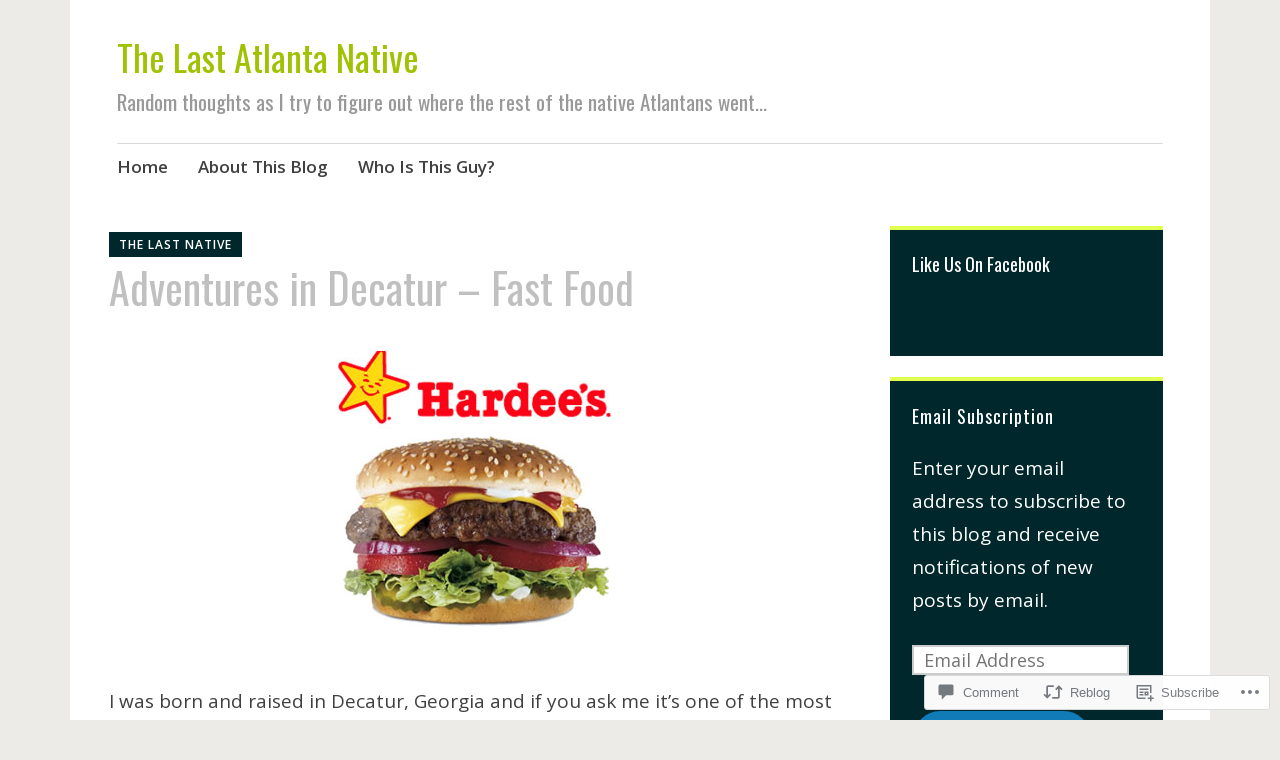

--- FILE ---
content_type: text/html; charset=UTF-8
request_url: https://lastatlnative.com/2010/06/09/adventures-in-decatur-fast-food/
body_size: 31952
content:
<!DOCTYPE html>
<html lang="en">
	<head>
		<meta charset="UTF-8">
		<meta name="viewport" content="width=device-width, initial-scale=1">
		<link rel="profile" href="http://gmpg.org/xfn/11">
	<title>Adventures in Decatur &#8211; Fast Food &#8211; The Last Atlanta Native</title>
<script type="text/javascript">
  WebFontConfig = {"google":{"families":["Oswald:r:latin,latin-ext","Open+Sans:r,i,b,bi:latin,latin-ext"]},"api_url":"https:\/\/fonts-api.wp.com\/css"};
  (function() {
    var wf = document.createElement('script');
    wf.src = '/wp-content/plugins/custom-fonts/js/webfont.js';
    wf.type = 'text/javascript';
    wf.async = 'true';
    var s = document.getElementsByTagName('script')[0];
    s.parentNode.insertBefore(wf, s);
	})();
</script><style id="jetpack-custom-fonts-css">.wf-active #infinite-handle span, .wf-active .comment-reply-link, .wf-active .edit-link, .wf-active .entry-footer a[rel="category tag"], .wf-active .entry-footer a[rel="tag"], .wf-active .entry-meta{font-family:"Open Sans",sans-serif}.wf-active body, .wf-active button, .wf-active input, .wf-active select, .wf-active textarea{font-family:"Open Sans",sans-serif}.wf-active .button, .wf-active .button-primary, .wf-active .button-secondary, .wf-active button, .wf-active input[type="button"], .wf-active input[type="reset"], .wf-active input[type="submit"]{font-family:"Open Sans",sans-serif}.wf-active label{font-family:"Open Sans",sans-serif}.wf-active .main-navigation{font-family:"Open Sans",sans-serif}.wf-active .nav-next .meta-nav, .wf-active .nav-previous .meta-nav{font-family:"Open Sans",sans-serif}.wf-active .page-links{font-family:"Open Sans",sans-serif}.wf-active .comment-meta{font-family:"Open Sans",sans-serif}.wf-active h1{font-style:normal;font-weight:400}.wf-active #reply-title, .wf-active .comments-title, .wf-active .widget-title, .wf-active .widgettitle, .wf-active .widget-title label, .wf-active h1, .wf-active h2, .wf-active h3, .wf-active h4, .wf-active h5, .wf-active h6{font-family:"Oswald",sans-serif;font-style:normal;font-weight:400}.wf-active h1{font-weight:400;font-style:normal}.wf-active #reply-title, .wf-active .comments-title, .wf-active .widget-title, .wf-active .widgettitle, .wf-active .widget-title label, .wf-active h2{font-weight:400;font-style:normal}.wf-active h3{font-weight:400;font-style:normal}.wf-active h4{font-weight:400;font-style:normal}.wf-active h5{font-weight:400;font-style:normal}.wf-active h6{font-weight:400;font-style:normal}.wf-active .site-title{font-family:"Oswald",sans-serif;font-weight:400;font-style:normal}.wf-active .site-description{font-style:normal;font-weight:400}.wf-active .archive .entry-title, .wf-active .blog .entry-title, .wf-active .search .entry-title{font-family:"Oswald",sans-serif;font-weight:400;font-style:normal}.wf-active .archive .apostrophe-2-featured .entry-title, .wf-active .blog .apostrophe-2-featured .entry-title, .wf-active .search .apostrophe-2-featured .entry-title{font-style:normal;font-weight:400}.wf-active .widget-title, .wf-active .widgettitle, .wf-active .widget-title label{font-style:normal;font-weight:400}.wf-active h1{font-style:normal;font-weight:400}</style>
<meta name='robots' content='max-image-preview:large' />

<!-- Async WordPress.com Remote Login -->
<script id="wpcom_remote_login_js">
var wpcom_remote_login_extra_auth = '';
function wpcom_remote_login_remove_dom_node_id( element_id ) {
	var dom_node = document.getElementById( element_id );
	if ( dom_node ) { dom_node.parentNode.removeChild( dom_node ); }
}
function wpcom_remote_login_remove_dom_node_classes( class_name ) {
	var dom_nodes = document.querySelectorAll( '.' + class_name );
	for ( var i = 0; i < dom_nodes.length; i++ ) {
		dom_nodes[ i ].parentNode.removeChild( dom_nodes[ i ] );
	}
}
function wpcom_remote_login_final_cleanup() {
	wpcom_remote_login_remove_dom_node_classes( "wpcom_remote_login_msg" );
	wpcom_remote_login_remove_dom_node_id( "wpcom_remote_login_key" );
	wpcom_remote_login_remove_dom_node_id( "wpcom_remote_login_validate" );
	wpcom_remote_login_remove_dom_node_id( "wpcom_remote_login_js" );
	wpcom_remote_login_remove_dom_node_id( "wpcom_request_access_iframe" );
	wpcom_remote_login_remove_dom_node_id( "wpcom_request_access_styles" );
}

// Watch for messages back from the remote login
window.addEventListener( "message", function( e ) {
	if ( e.origin === "https://r-login.wordpress.com" ) {
		var data = {};
		try {
			data = JSON.parse( e.data );
		} catch( e ) {
			wpcom_remote_login_final_cleanup();
			return;
		}

		if ( data.msg === 'LOGIN' ) {
			// Clean up the login check iframe
			wpcom_remote_login_remove_dom_node_id( "wpcom_remote_login_key" );

			var id_regex = new RegExp( /^[0-9]+$/ );
			var token_regex = new RegExp( /^.*|.*|.*$/ );
			if (
				token_regex.test( data.token )
				&& id_regex.test( data.wpcomid )
			) {
				// We have everything we need to ask for a login
				var script = document.createElement( "script" );
				script.setAttribute( "id", "wpcom_remote_login_validate" );
				script.src = '/remote-login.php?wpcom_remote_login=validate'
					+ '&wpcomid=' + data.wpcomid
					+ '&token=' + encodeURIComponent( data.token )
					+ '&host=' + window.location.protocol
					+ '//' + window.location.hostname
					+ '&postid=36'
					+ '&is_singular=1';
				document.body.appendChild( script );
			}

			return;
		}

		// Safari ITP, not logged in, so redirect
		if ( data.msg === 'LOGIN-REDIRECT' ) {
			window.location = 'https://wordpress.com/log-in?redirect_to=' + window.location.href;
			return;
		}

		// Safari ITP, storage access failed, remove the request
		if ( data.msg === 'LOGIN-REMOVE' ) {
			var css_zap = 'html { -webkit-transition: margin-top 1s; transition: margin-top 1s; } /* 9001 */ html { margin-top: 0 !important; } * html body { margin-top: 0 !important; } @media screen and ( max-width: 782px ) { html { margin-top: 0 !important; } * html body { margin-top: 0 !important; } }';
			var style_zap = document.createElement( 'style' );
			style_zap.type = 'text/css';
			style_zap.appendChild( document.createTextNode( css_zap ) );
			document.body.appendChild( style_zap );

			var e = document.getElementById( 'wpcom_request_access_iframe' );
			e.parentNode.removeChild( e );

			document.cookie = 'wordpress_com_login_access=denied; path=/; max-age=31536000';

			return;
		}

		// Safari ITP
		if ( data.msg === 'REQUEST_ACCESS' ) {
			console.log( 'request access: safari' );

			// Check ITP iframe enable/disable knob
			if ( wpcom_remote_login_extra_auth !== 'safari_itp_iframe' ) {
				return;
			}

			// If we are in a "private window" there is no ITP.
			var private_window = false;
			try {
				var opendb = window.openDatabase( null, null, null, null );
			} catch( e ) {
				private_window = true;
			}

			if ( private_window ) {
				console.log( 'private window' );
				return;
			}

			var iframe = document.createElement( 'iframe' );
			iframe.id = 'wpcom_request_access_iframe';
			iframe.setAttribute( 'scrolling', 'no' );
			iframe.setAttribute( 'sandbox', 'allow-storage-access-by-user-activation allow-scripts allow-same-origin allow-top-navigation-by-user-activation' );
			iframe.src = 'https://r-login.wordpress.com/remote-login.php?wpcom_remote_login=request_access&origin=' + encodeURIComponent( data.origin ) + '&wpcomid=' + encodeURIComponent( data.wpcomid );

			var css = 'html { -webkit-transition: margin-top 1s; transition: margin-top 1s; } /* 9001 */ html { margin-top: 46px !important; } * html body { margin-top: 46px !important; } @media screen and ( max-width: 660px ) { html { margin-top: 71px !important; } * html body { margin-top: 71px !important; } #wpcom_request_access_iframe { display: block; height: 71px !important; } } #wpcom_request_access_iframe { border: 0px; height: 46px; position: fixed; top: 0; left: 0; width: 100%; min-width: 100%; z-index: 99999; background: #23282d; } ';

			var style = document.createElement( 'style' );
			style.type = 'text/css';
			style.id = 'wpcom_request_access_styles';
			style.appendChild( document.createTextNode( css ) );
			document.body.appendChild( style );

			document.body.appendChild( iframe );
		}

		if ( data.msg === 'DONE' ) {
			wpcom_remote_login_final_cleanup();
		}
	}
}, false );

// Inject the remote login iframe after the page has had a chance to load
// more critical resources
window.addEventListener( "DOMContentLoaded", function( e ) {
	var iframe = document.createElement( "iframe" );
	iframe.style.display = "none";
	iframe.setAttribute( "scrolling", "no" );
	iframe.setAttribute( "id", "wpcom_remote_login_key" );
	iframe.src = "https://r-login.wordpress.com/remote-login.php"
		+ "?wpcom_remote_login=key"
		+ "&origin=aHR0cHM6Ly9sYXN0YXRsbmF0aXZlLmNvbQ%3D%3D"
		+ "&wpcomid=13804429"
		+ "&time=" + Math.floor( Date.now() / 1000 );
	document.body.appendChild( iframe );
}, false );
</script>
<link rel='dns-prefetch' href='//s0.wp.com' />
<link rel='dns-prefetch' href='//widgets.wp.com' />
<link rel='dns-prefetch' href='//fonts-api.wp.com' />
<link rel="alternate" type="application/rss+xml" title="The Last Atlanta Native &raquo; Feed" href="https://lastatlnative.com/feed/" />
<link rel="alternate" type="application/rss+xml" title="The Last Atlanta Native &raquo; Comments Feed" href="https://lastatlnative.com/comments/feed/" />
<link rel="alternate" type="application/rss+xml" title="The Last Atlanta Native &raquo; Adventures in Decatur &#8211; Fast Food Comments Feed" href="https://lastatlnative.com/2010/06/09/adventures-in-decatur-fast-food/feed/" />
	<script type="text/javascript">
		/* <![CDATA[ */
		function addLoadEvent(func) {
			var oldonload = window.onload;
			if (typeof window.onload != 'function') {
				window.onload = func;
			} else {
				window.onload = function () {
					oldonload();
					func();
				}
			}
		}
		/* ]]> */
	</script>
	<link crossorigin='anonymous' rel='stylesheet' id='all-css-0-1' href='/_static/??-eJxtzEkKgDAMQNELWYNjcSGeRdog1Q7BpHh9UQRBXD74fDhImRQFo0DIinxeXGRYUWg222PgHCEkmz0y7OhnQasosXxUGuYC/o/ebfh+b135FMZKd02th77t1hMpiDR+&cssminify=yes' type='text/css' media='all' />
<style id='wp-emoji-styles-inline-css'>

	img.wp-smiley, img.emoji {
		display: inline !important;
		border: none !important;
		box-shadow: none !important;
		height: 1em !important;
		width: 1em !important;
		margin: 0 0.07em !important;
		vertical-align: -0.1em !important;
		background: none !important;
		padding: 0 !important;
	}
/*# sourceURL=wp-emoji-styles-inline-css */
</style>
<link crossorigin='anonymous' rel='stylesheet' id='all-css-2-1' href='/wp-content/plugins/gutenberg-core/v22.2.0/build/styles/block-library/style.css?m=1764855221i&cssminify=yes' type='text/css' media='all' />
<style id='wp-block-library-inline-css'>
.has-text-align-justify {
	text-align:justify;
}
.has-text-align-justify{text-align:justify;}

/*# sourceURL=wp-block-library-inline-css */
</style><style id='global-styles-inline-css'>
:root{--wp--preset--aspect-ratio--square: 1;--wp--preset--aspect-ratio--4-3: 4/3;--wp--preset--aspect-ratio--3-4: 3/4;--wp--preset--aspect-ratio--3-2: 3/2;--wp--preset--aspect-ratio--2-3: 2/3;--wp--preset--aspect-ratio--16-9: 16/9;--wp--preset--aspect-ratio--9-16: 9/16;--wp--preset--color--black: #404040;--wp--preset--color--cyan-bluish-gray: #abb8c3;--wp--preset--color--white: #ffffff;--wp--preset--color--pale-pink: #f78da7;--wp--preset--color--vivid-red: #cf2e2e;--wp--preset--color--luminous-vivid-orange: #ff6900;--wp--preset--color--luminous-vivid-amber: #fcb900;--wp--preset--color--light-green-cyan: #7bdcb5;--wp--preset--color--vivid-green-cyan: #00d084;--wp--preset--color--pale-cyan-blue: #8ed1fc;--wp--preset--color--vivid-cyan-blue: #0693e3;--wp--preset--color--vivid-purple: #9b51e0;--wp--preset--color--dark-gray: #686868;--wp--preset--color--medium-gray: #999999;--wp--preset--color--light-gray: #d9d9d9;--wp--preset--color--blue: #159ae7;--wp--preset--color--dark-blue: #362e77;--wp--preset--gradient--vivid-cyan-blue-to-vivid-purple: linear-gradient(135deg,rgb(6,147,227) 0%,rgb(155,81,224) 100%);--wp--preset--gradient--light-green-cyan-to-vivid-green-cyan: linear-gradient(135deg,rgb(122,220,180) 0%,rgb(0,208,130) 100%);--wp--preset--gradient--luminous-vivid-amber-to-luminous-vivid-orange: linear-gradient(135deg,rgb(252,185,0) 0%,rgb(255,105,0) 100%);--wp--preset--gradient--luminous-vivid-orange-to-vivid-red: linear-gradient(135deg,rgb(255,105,0) 0%,rgb(207,46,46) 100%);--wp--preset--gradient--very-light-gray-to-cyan-bluish-gray: linear-gradient(135deg,rgb(238,238,238) 0%,rgb(169,184,195) 100%);--wp--preset--gradient--cool-to-warm-spectrum: linear-gradient(135deg,rgb(74,234,220) 0%,rgb(151,120,209) 20%,rgb(207,42,186) 40%,rgb(238,44,130) 60%,rgb(251,105,98) 80%,rgb(254,248,76) 100%);--wp--preset--gradient--blush-light-purple: linear-gradient(135deg,rgb(255,206,236) 0%,rgb(152,150,240) 100%);--wp--preset--gradient--blush-bordeaux: linear-gradient(135deg,rgb(254,205,165) 0%,rgb(254,45,45) 50%,rgb(107,0,62) 100%);--wp--preset--gradient--luminous-dusk: linear-gradient(135deg,rgb(255,203,112) 0%,rgb(199,81,192) 50%,rgb(65,88,208) 100%);--wp--preset--gradient--pale-ocean: linear-gradient(135deg,rgb(255,245,203) 0%,rgb(182,227,212) 50%,rgb(51,167,181) 100%);--wp--preset--gradient--electric-grass: linear-gradient(135deg,rgb(202,248,128) 0%,rgb(113,206,126) 100%);--wp--preset--gradient--midnight: linear-gradient(135deg,rgb(2,3,129) 0%,rgb(40,116,252) 100%);--wp--preset--font-size--small: 13px;--wp--preset--font-size--medium: 20px;--wp--preset--font-size--large: 36px;--wp--preset--font-size--x-large: 42px;--wp--preset--font-family--albert-sans: 'Albert Sans', sans-serif;--wp--preset--font-family--alegreya: Alegreya, serif;--wp--preset--font-family--arvo: Arvo, serif;--wp--preset--font-family--bodoni-moda: 'Bodoni Moda', serif;--wp--preset--font-family--bricolage-grotesque: 'Bricolage Grotesque', sans-serif;--wp--preset--font-family--cabin: Cabin, sans-serif;--wp--preset--font-family--chivo: Chivo, sans-serif;--wp--preset--font-family--commissioner: Commissioner, sans-serif;--wp--preset--font-family--cormorant: Cormorant, serif;--wp--preset--font-family--courier-prime: 'Courier Prime', monospace;--wp--preset--font-family--crimson-pro: 'Crimson Pro', serif;--wp--preset--font-family--dm-mono: 'DM Mono', monospace;--wp--preset--font-family--dm-sans: 'DM Sans', sans-serif;--wp--preset--font-family--dm-serif-display: 'DM Serif Display', serif;--wp--preset--font-family--domine: Domine, serif;--wp--preset--font-family--eb-garamond: 'EB Garamond', serif;--wp--preset--font-family--epilogue: Epilogue, sans-serif;--wp--preset--font-family--fahkwang: Fahkwang, sans-serif;--wp--preset--font-family--figtree: Figtree, sans-serif;--wp--preset--font-family--fira-sans: 'Fira Sans', sans-serif;--wp--preset--font-family--fjalla-one: 'Fjalla One', sans-serif;--wp--preset--font-family--fraunces: Fraunces, serif;--wp--preset--font-family--gabarito: Gabarito, system-ui;--wp--preset--font-family--ibm-plex-mono: 'IBM Plex Mono', monospace;--wp--preset--font-family--ibm-plex-sans: 'IBM Plex Sans', sans-serif;--wp--preset--font-family--ibarra-real-nova: 'Ibarra Real Nova', serif;--wp--preset--font-family--instrument-serif: 'Instrument Serif', serif;--wp--preset--font-family--inter: Inter, sans-serif;--wp--preset--font-family--josefin-sans: 'Josefin Sans', sans-serif;--wp--preset--font-family--jost: Jost, sans-serif;--wp--preset--font-family--libre-baskerville: 'Libre Baskerville', serif;--wp--preset--font-family--libre-franklin: 'Libre Franklin', sans-serif;--wp--preset--font-family--literata: Literata, serif;--wp--preset--font-family--lora: Lora, serif;--wp--preset--font-family--merriweather: Merriweather, serif;--wp--preset--font-family--montserrat: Montserrat, sans-serif;--wp--preset--font-family--newsreader: Newsreader, serif;--wp--preset--font-family--noto-sans-mono: 'Noto Sans Mono', sans-serif;--wp--preset--font-family--nunito: Nunito, sans-serif;--wp--preset--font-family--open-sans: 'Open Sans', sans-serif;--wp--preset--font-family--overpass: Overpass, sans-serif;--wp--preset--font-family--pt-serif: 'PT Serif', serif;--wp--preset--font-family--petrona: Petrona, serif;--wp--preset--font-family--piazzolla: Piazzolla, serif;--wp--preset--font-family--playfair-display: 'Playfair Display', serif;--wp--preset--font-family--plus-jakarta-sans: 'Plus Jakarta Sans', sans-serif;--wp--preset--font-family--poppins: Poppins, sans-serif;--wp--preset--font-family--raleway: Raleway, sans-serif;--wp--preset--font-family--roboto: Roboto, sans-serif;--wp--preset--font-family--roboto-slab: 'Roboto Slab', serif;--wp--preset--font-family--rubik: Rubik, sans-serif;--wp--preset--font-family--rufina: Rufina, serif;--wp--preset--font-family--sora: Sora, sans-serif;--wp--preset--font-family--source-sans-3: 'Source Sans 3', sans-serif;--wp--preset--font-family--source-serif-4: 'Source Serif 4', serif;--wp--preset--font-family--space-mono: 'Space Mono', monospace;--wp--preset--font-family--syne: Syne, sans-serif;--wp--preset--font-family--texturina: Texturina, serif;--wp--preset--font-family--urbanist: Urbanist, sans-serif;--wp--preset--font-family--work-sans: 'Work Sans', sans-serif;--wp--preset--spacing--20: 0.44rem;--wp--preset--spacing--30: 0.67rem;--wp--preset--spacing--40: 1rem;--wp--preset--spacing--50: 1.5rem;--wp--preset--spacing--60: 2.25rem;--wp--preset--spacing--70: 3.38rem;--wp--preset--spacing--80: 5.06rem;--wp--preset--shadow--natural: 6px 6px 9px rgba(0, 0, 0, 0.2);--wp--preset--shadow--deep: 12px 12px 50px rgba(0, 0, 0, 0.4);--wp--preset--shadow--sharp: 6px 6px 0px rgba(0, 0, 0, 0.2);--wp--preset--shadow--outlined: 6px 6px 0px -3px rgb(255, 255, 255), 6px 6px rgb(0, 0, 0);--wp--preset--shadow--crisp: 6px 6px 0px rgb(0, 0, 0);}:where(.is-layout-flex){gap: 0.5em;}:where(.is-layout-grid){gap: 0.5em;}body .is-layout-flex{display: flex;}.is-layout-flex{flex-wrap: wrap;align-items: center;}.is-layout-flex > :is(*, div){margin: 0;}body .is-layout-grid{display: grid;}.is-layout-grid > :is(*, div){margin: 0;}:where(.wp-block-columns.is-layout-flex){gap: 2em;}:where(.wp-block-columns.is-layout-grid){gap: 2em;}:where(.wp-block-post-template.is-layout-flex){gap: 1.25em;}:where(.wp-block-post-template.is-layout-grid){gap: 1.25em;}.has-black-color{color: var(--wp--preset--color--black) !important;}.has-cyan-bluish-gray-color{color: var(--wp--preset--color--cyan-bluish-gray) !important;}.has-white-color{color: var(--wp--preset--color--white) !important;}.has-pale-pink-color{color: var(--wp--preset--color--pale-pink) !important;}.has-vivid-red-color{color: var(--wp--preset--color--vivid-red) !important;}.has-luminous-vivid-orange-color{color: var(--wp--preset--color--luminous-vivid-orange) !important;}.has-luminous-vivid-amber-color{color: var(--wp--preset--color--luminous-vivid-amber) !important;}.has-light-green-cyan-color{color: var(--wp--preset--color--light-green-cyan) !important;}.has-vivid-green-cyan-color{color: var(--wp--preset--color--vivid-green-cyan) !important;}.has-pale-cyan-blue-color{color: var(--wp--preset--color--pale-cyan-blue) !important;}.has-vivid-cyan-blue-color{color: var(--wp--preset--color--vivid-cyan-blue) !important;}.has-vivid-purple-color{color: var(--wp--preset--color--vivid-purple) !important;}.has-black-background-color{background-color: var(--wp--preset--color--black) !important;}.has-cyan-bluish-gray-background-color{background-color: var(--wp--preset--color--cyan-bluish-gray) !important;}.has-white-background-color{background-color: var(--wp--preset--color--white) !important;}.has-pale-pink-background-color{background-color: var(--wp--preset--color--pale-pink) !important;}.has-vivid-red-background-color{background-color: var(--wp--preset--color--vivid-red) !important;}.has-luminous-vivid-orange-background-color{background-color: var(--wp--preset--color--luminous-vivid-orange) !important;}.has-luminous-vivid-amber-background-color{background-color: var(--wp--preset--color--luminous-vivid-amber) !important;}.has-light-green-cyan-background-color{background-color: var(--wp--preset--color--light-green-cyan) !important;}.has-vivid-green-cyan-background-color{background-color: var(--wp--preset--color--vivid-green-cyan) !important;}.has-pale-cyan-blue-background-color{background-color: var(--wp--preset--color--pale-cyan-blue) !important;}.has-vivid-cyan-blue-background-color{background-color: var(--wp--preset--color--vivid-cyan-blue) !important;}.has-vivid-purple-background-color{background-color: var(--wp--preset--color--vivid-purple) !important;}.has-black-border-color{border-color: var(--wp--preset--color--black) !important;}.has-cyan-bluish-gray-border-color{border-color: var(--wp--preset--color--cyan-bluish-gray) !important;}.has-white-border-color{border-color: var(--wp--preset--color--white) !important;}.has-pale-pink-border-color{border-color: var(--wp--preset--color--pale-pink) !important;}.has-vivid-red-border-color{border-color: var(--wp--preset--color--vivid-red) !important;}.has-luminous-vivid-orange-border-color{border-color: var(--wp--preset--color--luminous-vivid-orange) !important;}.has-luminous-vivid-amber-border-color{border-color: var(--wp--preset--color--luminous-vivid-amber) !important;}.has-light-green-cyan-border-color{border-color: var(--wp--preset--color--light-green-cyan) !important;}.has-vivid-green-cyan-border-color{border-color: var(--wp--preset--color--vivid-green-cyan) !important;}.has-pale-cyan-blue-border-color{border-color: var(--wp--preset--color--pale-cyan-blue) !important;}.has-vivid-cyan-blue-border-color{border-color: var(--wp--preset--color--vivid-cyan-blue) !important;}.has-vivid-purple-border-color{border-color: var(--wp--preset--color--vivid-purple) !important;}.has-vivid-cyan-blue-to-vivid-purple-gradient-background{background: var(--wp--preset--gradient--vivid-cyan-blue-to-vivid-purple) !important;}.has-light-green-cyan-to-vivid-green-cyan-gradient-background{background: var(--wp--preset--gradient--light-green-cyan-to-vivid-green-cyan) !important;}.has-luminous-vivid-amber-to-luminous-vivid-orange-gradient-background{background: var(--wp--preset--gradient--luminous-vivid-amber-to-luminous-vivid-orange) !important;}.has-luminous-vivid-orange-to-vivid-red-gradient-background{background: var(--wp--preset--gradient--luminous-vivid-orange-to-vivid-red) !important;}.has-very-light-gray-to-cyan-bluish-gray-gradient-background{background: var(--wp--preset--gradient--very-light-gray-to-cyan-bluish-gray) !important;}.has-cool-to-warm-spectrum-gradient-background{background: var(--wp--preset--gradient--cool-to-warm-spectrum) !important;}.has-blush-light-purple-gradient-background{background: var(--wp--preset--gradient--blush-light-purple) !important;}.has-blush-bordeaux-gradient-background{background: var(--wp--preset--gradient--blush-bordeaux) !important;}.has-luminous-dusk-gradient-background{background: var(--wp--preset--gradient--luminous-dusk) !important;}.has-pale-ocean-gradient-background{background: var(--wp--preset--gradient--pale-ocean) !important;}.has-electric-grass-gradient-background{background: var(--wp--preset--gradient--electric-grass) !important;}.has-midnight-gradient-background{background: var(--wp--preset--gradient--midnight) !important;}.has-small-font-size{font-size: var(--wp--preset--font-size--small) !important;}.has-medium-font-size{font-size: var(--wp--preset--font-size--medium) !important;}.has-large-font-size{font-size: var(--wp--preset--font-size--large) !important;}.has-x-large-font-size{font-size: var(--wp--preset--font-size--x-large) !important;}.has-albert-sans-font-family{font-family: var(--wp--preset--font-family--albert-sans) !important;}.has-alegreya-font-family{font-family: var(--wp--preset--font-family--alegreya) !important;}.has-arvo-font-family{font-family: var(--wp--preset--font-family--arvo) !important;}.has-bodoni-moda-font-family{font-family: var(--wp--preset--font-family--bodoni-moda) !important;}.has-bricolage-grotesque-font-family{font-family: var(--wp--preset--font-family--bricolage-grotesque) !important;}.has-cabin-font-family{font-family: var(--wp--preset--font-family--cabin) !important;}.has-chivo-font-family{font-family: var(--wp--preset--font-family--chivo) !important;}.has-commissioner-font-family{font-family: var(--wp--preset--font-family--commissioner) !important;}.has-cormorant-font-family{font-family: var(--wp--preset--font-family--cormorant) !important;}.has-courier-prime-font-family{font-family: var(--wp--preset--font-family--courier-prime) !important;}.has-crimson-pro-font-family{font-family: var(--wp--preset--font-family--crimson-pro) !important;}.has-dm-mono-font-family{font-family: var(--wp--preset--font-family--dm-mono) !important;}.has-dm-sans-font-family{font-family: var(--wp--preset--font-family--dm-sans) !important;}.has-dm-serif-display-font-family{font-family: var(--wp--preset--font-family--dm-serif-display) !important;}.has-domine-font-family{font-family: var(--wp--preset--font-family--domine) !important;}.has-eb-garamond-font-family{font-family: var(--wp--preset--font-family--eb-garamond) !important;}.has-epilogue-font-family{font-family: var(--wp--preset--font-family--epilogue) !important;}.has-fahkwang-font-family{font-family: var(--wp--preset--font-family--fahkwang) !important;}.has-figtree-font-family{font-family: var(--wp--preset--font-family--figtree) !important;}.has-fira-sans-font-family{font-family: var(--wp--preset--font-family--fira-sans) !important;}.has-fjalla-one-font-family{font-family: var(--wp--preset--font-family--fjalla-one) !important;}.has-fraunces-font-family{font-family: var(--wp--preset--font-family--fraunces) !important;}.has-gabarito-font-family{font-family: var(--wp--preset--font-family--gabarito) !important;}.has-ibm-plex-mono-font-family{font-family: var(--wp--preset--font-family--ibm-plex-mono) !important;}.has-ibm-plex-sans-font-family{font-family: var(--wp--preset--font-family--ibm-plex-sans) !important;}.has-ibarra-real-nova-font-family{font-family: var(--wp--preset--font-family--ibarra-real-nova) !important;}.has-instrument-serif-font-family{font-family: var(--wp--preset--font-family--instrument-serif) !important;}.has-inter-font-family{font-family: var(--wp--preset--font-family--inter) !important;}.has-josefin-sans-font-family{font-family: var(--wp--preset--font-family--josefin-sans) !important;}.has-jost-font-family{font-family: var(--wp--preset--font-family--jost) !important;}.has-libre-baskerville-font-family{font-family: var(--wp--preset--font-family--libre-baskerville) !important;}.has-libre-franklin-font-family{font-family: var(--wp--preset--font-family--libre-franklin) !important;}.has-literata-font-family{font-family: var(--wp--preset--font-family--literata) !important;}.has-lora-font-family{font-family: var(--wp--preset--font-family--lora) !important;}.has-merriweather-font-family{font-family: var(--wp--preset--font-family--merriweather) !important;}.has-montserrat-font-family{font-family: var(--wp--preset--font-family--montserrat) !important;}.has-newsreader-font-family{font-family: var(--wp--preset--font-family--newsreader) !important;}.has-noto-sans-mono-font-family{font-family: var(--wp--preset--font-family--noto-sans-mono) !important;}.has-nunito-font-family{font-family: var(--wp--preset--font-family--nunito) !important;}.has-open-sans-font-family{font-family: var(--wp--preset--font-family--open-sans) !important;}.has-overpass-font-family{font-family: var(--wp--preset--font-family--overpass) !important;}.has-pt-serif-font-family{font-family: var(--wp--preset--font-family--pt-serif) !important;}.has-petrona-font-family{font-family: var(--wp--preset--font-family--petrona) !important;}.has-piazzolla-font-family{font-family: var(--wp--preset--font-family--piazzolla) !important;}.has-playfair-display-font-family{font-family: var(--wp--preset--font-family--playfair-display) !important;}.has-plus-jakarta-sans-font-family{font-family: var(--wp--preset--font-family--plus-jakarta-sans) !important;}.has-poppins-font-family{font-family: var(--wp--preset--font-family--poppins) !important;}.has-raleway-font-family{font-family: var(--wp--preset--font-family--raleway) !important;}.has-roboto-font-family{font-family: var(--wp--preset--font-family--roboto) !important;}.has-roboto-slab-font-family{font-family: var(--wp--preset--font-family--roboto-slab) !important;}.has-rubik-font-family{font-family: var(--wp--preset--font-family--rubik) !important;}.has-rufina-font-family{font-family: var(--wp--preset--font-family--rufina) !important;}.has-sora-font-family{font-family: var(--wp--preset--font-family--sora) !important;}.has-source-sans-3-font-family{font-family: var(--wp--preset--font-family--source-sans-3) !important;}.has-source-serif-4-font-family{font-family: var(--wp--preset--font-family--source-serif-4) !important;}.has-space-mono-font-family{font-family: var(--wp--preset--font-family--space-mono) !important;}.has-syne-font-family{font-family: var(--wp--preset--font-family--syne) !important;}.has-texturina-font-family{font-family: var(--wp--preset--font-family--texturina) !important;}.has-urbanist-font-family{font-family: var(--wp--preset--font-family--urbanist) !important;}.has-work-sans-font-family{font-family: var(--wp--preset--font-family--work-sans) !important;}
/*# sourceURL=global-styles-inline-css */
</style>

<style id='classic-theme-styles-inline-css'>
/*! This file is auto-generated */
.wp-block-button__link{color:#fff;background-color:#32373c;border-radius:9999px;box-shadow:none;text-decoration:none;padding:calc(.667em + 2px) calc(1.333em + 2px);font-size:1.125em}.wp-block-file__button{background:#32373c;color:#fff;text-decoration:none}
/*# sourceURL=/wp-includes/css/classic-themes.min.css */
</style>
<link crossorigin='anonymous' rel='stylesheet' id='all-css-4-1' href='/_static/??-eJx9jksOwjAMRC9EcCsEFQvEUVA+FqTUSRQ77fVxVbEBxMaSZ+bZA0sxPifBJEDNlKndY2LwuaLqVKyAJghDtDghaWzvmXfwG1uKMsa5UpHZ6KTYyMhDQf7HjSjF+qdRaTuxGcAtvb3bjCnkCrZJJisS/RcFXD24FqcAM1ann1VcK/Pnvna50qUfTl3XH8+HYXwBNR1jhQ==&cssminify=yes' type='text/css' media='all' />
<link rel='stylesheet' id='verbum-gutenberg-css-css' href='https://widgets.wp.com/verbum-block-editor/block-editor.css?ver=1738686361' media='all' />
<link crossorigin='anonymous' rel='stylesheet' id='all-css-6-1' href='/_static/??-eJyNjEEKwkAQBD/k2hiNwYP4FEmGIdlkd3bIzCL+3gje9OCtCroaDw1UxFkcPnFmg9YBvRbztejEoQGZYUiFFttvuMMfifkz8dc616CpjlEMM7v2tHwcVgX3KISRhde4BfYb35+3fD107bHpLudTO78AylxHyw==&cssminify=yes' type='text/css' media='all' />
<style id='apostrophe-2-style-inline-css'>
.entry-header .entry-meta, .posted-on { clip: rect(1px, 1px, 1px, 1px); height: 1px; position: absolute; overflow: hidden; width: 1px; }
/*# sourceURL=apostrophe-2-style-inline-css */
</style>
<link rel='stylesheet' id='apostrophe-2-fonts-css' href='https://fonts-api.wp.com/css?family=PT+Serif%3A400%2C400italic%2C700%2C700italic%7COpen+Sans%3A300%2C300italic%2C400%2C400italic%2C600%2C600italic%2C700%2C700italic%2C800%2C800italic&#038;subset=latin%2Clatin-ext%2Ccyrillic' media='all' />
<link crossorigin='anonymous' rel='stylesheet' id='all-css-8-1' href='/wp-content/themes/pub/apostrophe-2/inc/style-wpcom.css?m=1519347889i&cssminify=yes' type='text/css' media='all' />
<style id='jetpack_facebook_likebox-inline-css'>
.widget_facebook_likebox {
	overflow: hidden;
}

/*# sourceURL=/wp-content/mu-plugins/jetpack-plugin/sun/modules/widgets/facebook-likebox/style.css */
</style>
<link crossorigin='anonymous' rel='stylesheet' id='all-css-10-1' href='/_static/??-eJzTLy/QTc7PK0nNK9HPLdUtyClNz8wr1i9KTcrJTwcy0/WTi5G5ekCujj52Temp+bo5+cmJJZn5eSgc3bScxMwikFb7XFtDE1NLExMLc0OTLACohS2q&cssminify=yes' type='text/css' media='all' />
<link crossorigin='anonymous' rel='stylesheet' id='print-css-11-1' href='/wp-content/mu-plugins/global-print/global-print.css?m=1465851035i&cssminify=yes' type='text/css' media='print' />
<style id='jetpack-global-styles-frontend-style-inline-css'>
:root { --font-headings: unset; --font-base: unset; --font-headings-default: -apple-system,BlinkMacSystemFont,"Segoe UI",Roboto,Oxygen-Sans,Ubuntu,Cantarell,"Helvetica Neue",sans-serif; --font-base-default: -apple-system,BlinkMacSystemFont,"Segoe UI",Roboto,Oxygen-Sans,Ubuntu,Cantarell,"Helvetica Neue",sans-serif;}
/*# sourceURL=jetpack-global-styles-frontend-style-inline-css */
</style>
<link crossorigin='anonymous' rel='stylesheet' id='all-css-14-1' href='/_static/??-eJyNjcsKAjEMRX/IGtQZBxfip0hMS9sxTYppGfx7H7gRN+7ugcs5sFRHKi1Ig9Jd5R6zGMyhVaTrh8G6QFHfORhYwlvw6P39PbPENZmt4G/ROQuBKWVkxxrVvuBH1lIoz2waILJekF+HUzlupnG3nQ77YZwfuRJIaQ==&cssminify=yes' type='text/css' media='all' />
<script type="text/javascript" id="jetpack_related-posts-js-extra">
/* <![CDATA[ */
var related_posts_js_options = {"post_heading":"h4"};
//# sourceURL=jetpack_related-posts-js-extra
/* ]]> */
</script>
<script type="text/javascript" id="wpcom-actionbar-placeholder-js-extra">
/* <![CDATA[ */
var actionbardata = {"siteID":"13804429","postID":"36","siteURL":"https://lastatlnative.com","xhrURL":"https://lastatlnative.com/wp-admin/admin-ajax.php","nonce":"a1fa0fa1af","isLoggedIn":"","statusMessage":"","subsEmailDefault":"instantly","proxyScriptUrl":"https://s0.wp.com/wp-content/js/wpcom-proxy-request.js?m=1513050504i&amp;ver=20211021","shortlink":"https://wp.me/pVVa5-A","i18n":{"followedText":"New posts from this site will now appear in your \u003Ca href=\"https://wordpress.com/reader\"\u003EReader\u003C/a\u003E","foldBar":"Collapse this bar","unfoldBar":"Expand this bar","shortLinkCopied":"Shortlink copied to clipboard."}};
//# sourceURL=wpcom-actionbar-placeholder-js-extra
/* ]]> */
</script>
<script type="text/javascript" id="jetpack-mu-wpcom-settings-js-before">
/* <![CDATA[ */
var JETPACK_MU_WPCOM_SETTINGS = {"assetsUrl":"https://s0.wp.com/wp-content/mu-plugins/jetpack-mu-wpcom-plugin/sun/jetpack_vendor/automattic/jetpack-mu-wpcom/src/build/"};
//# sourceURL=jetpack-mu-wpcom-settings-js-before
/* ]]> */
</script>
<script crossorigin='anonymous' type='text/javascript'  src='/_static/??-eJx1jcEOwiAQRH9IunJo2ovxU0yFTQPCguyS2r8XE0zqwdNkMi9vYMvKJBIkgVhVDnV1xOBR8mIevQNXgpsjA/fqgoWCYRG0KicW/m1DdDR4PsHB6xsTROWSXvt3a7JQLfJn9M+KZe9xFPyFVHRraacdvsaLnsbxrPU0z/4NC+ROAA=='></script>
<script type="text/javascript" id="rlt-proxy-js-after">
/* <![CDATA[ */
	rltInitialize( {"token":null,"iframeOrigins":["https:\/\/widgets.wp.com"]} );
//# sourceURL=rlt-proxy-js-after
/* ]]> */
</script>
<link rel="EditURI" type="application/rsd+xml" title="RSD" href="https://skrapdiggy.wordpress.com/xmlrpc.php?rsd" />
<meta name="generator" content="WordPress.com" />
<link rel="canonical" href="https://lastatlnative.com/2010/06/09/adventures-in-decatur-fast-food/" />
<link rel='shortlink' href='https://wp.me/pVVa5-A' />
<link rel="alternate" type="application/json+oembed" href="https://public-api.wordpress.com/oembed/?format=json&amp;url=https%3A%2F%2Flastatlnative.com%2F2010%2F06%2F09%2Fadventures-in-decatur-fast-food%2F&amp;for=wpcom-auto-discovery" /><link rel="alternate" type="application/xml+oembed" href="https://public-api.wordpress.com/oembed/?format=xml&amp;url=https%3A%2F%2Flastatlnative.com%2F2010%2F06%2F09%2Fadventures-in-decatur-fast-food%2F&amp;for=wpcom-auto-discovery" />
<!-- Jetpack Open Graph Tags -->
<meta property="og:type" content="article" />
<meta property="og:title" content="Adventures in Decatur &#8211; Fast Food" />
<meta property="og:url" content="https://lastatlnative.com/2010/06/09/adventures-in-decatur-fast-food/" />
<meta property="og:description" content="I was born and raised in Decatur, Georgia and if you ask me it’s one of the most interesting places on Earth. It’s definitely an acquired taste and in some parts of town you might actually need an …" />
<meta property="article:published_time" content="2010-06-09T19:27:29+00:00" />
<meta property="article:modified_time" content="2011-02-16T18:59:44+00:00" />
<meta property="og:site_name" content="The Last Atlanta Native" />
<meta property="og:image" content="https://lastatlnative.com/wp-content/uploads/2010/06/hardees1.jpg" />
<meta property="og:image:width" content="300" />
<meta property="og:image:height" content="300" />
<meta property="og:image:alt" content="" />
<meta property="og:locale" content="en_US" />
<meta property="article:publisher" content="https://www.facebook.com/WordPresscom" />
<meta name="twitter:text:title" content="Adventures in Decatur &#8211; Fast Food" />
<meta name="twitter:image" content="https://lastatlnative.com/wp-content/uploads/2010/06/hardees1.jpg?w=640" />
<meta name="twitter:card" content="summary_large_image" />

<!-- End Jetpack Open Graph Tags -->
<link rel="shortcut icon" type="image/x-icon" href="https://secure.gravatar.com/blavatar/8a3812857086aaec5382b2a6151a42fffbfcbed37d3b5f681242d2d4c3fd4e8b?s=32" sizes="16x16" />
<link rel="icon" type="image/x-icon" href="https://secure.gravatar.com/blavatar/8a3812857086aaec5382b2a6151a42fffbfcbed37d3b5f681242d2d4c3fd4e8b?s=32" sizes="16x16" />
<link rel="apple-touch-icon" href="https://secure.gravatar.com/blavatar/8a3812857086aaec5382b2a6151a42fffbfcbed37d3b5f681242d2d4c3fd4e8b?s=114" />
<link rel='openid.server' href='https://lastatlnative.com/?openidserver=1' />
<link rel='openid.delegate' href='https://lastatlnative.com/' />
<link rel="search" type="application/opensearchdescription+xml" href="https://lastatlnative.com/osd.xml" title="The Last Atlanta Native" />
<link rel="search" type="application/opensearchdescription+xml" href="https://s1.wp.com/opensearch.xml" title="WordPress.com" />
<meta name="theme-color" content="#ecebe8" />
<meta name="description" content="I was born and raised in Decatur, Georgia and if you ask me it’s one of the most interesting places on Earth. It’s definitely an acquired taste and in some parts of town you might actually need an interpreter because the accent is unlike anything that you’ve likely heard before. Anyway, aside from the time&hellip;" />
		<style type="text/css" id="apostrophe-2-header-css">
				</style>
		<style type="text/css" id="custom-background-css">
body.custom-background { background-color: #ecebe8; }
</style>
	<style type="text/css" id="custom-colors-css">.entry-meta a, .entry-meta span, .edit-link a, .comment-reply-link a, .entry-footer a[rel="tag"] a,
			.entry-footer a[rel="category tag"] a, #infinite-handle span a,
			.widget-area .sidebar-primary aside .widgettitle,
			.widget-area .sidebar-primary aside .widget-title,
			.widget-area .sidebar-primary aside .widget-title label,
			.widget-area .sidebar-primary aside,
			.widget-area .sidebar-primary aside a { color: #FFFFFF;}
.widget-area .sidebar-primary aside.widget_goodreads a { color: #6D6D6D;}
.widget-area .sidebar-primary aside.jetpack_widget_social_icons ul a:hover { color: #666666;}
.sticky .entry-meta a, .sticky .entry-meta::before, .featured-content .entry-meta .posted-on a { color: #3A3A3A;}
body { background-color: #ecebe8;}
.infinite-container { background-color: #ecebe8;}
a, .main-navigation a:hover, .apostrophe-2-social li:hover a::before, .archive .entry-title a, .blog .entry-title a, .search .entry-title a,
		 .site-title a:hover { color: #00272B;}
.widget-area .sidebar-primary aside { background-color: #00272B;}
.entry-meta .posted-on,
		  .entry-meta .byline,
		  .sticky .entry-meta,
		  .comment-reply-link,
		  .entry-footer a[rel="tag"],
		  #infinite-handle span { background-color: #00272B;}
button,
		  input[type="button"],
		  input[type="reset"],
		  input[type="submit"] { color: #00272B;}
button,
		  input[type="button"],
		  input[type="reset"],
		  input[type="submit"],
		  .button-primary,
		  .button,
		  .button-secondary,
		  .apostrophe-2-navigation .current_page_item a,
		  .apostrophe-2-navigation .current-menu-item a,
		  .apostrophe-2-navigation .current-post-ancestor a,
		  .apostrophe-2-navigation .current-menu-ancestor a,
		  .apostrophe-2-navigation .current-menu-parent a,
		  .apostrophe-2-navigation .current-post-parent a { border-color: #00272b;}
input[type="text"]:focus,
		  input[type="email"]:focus,
		  input[type="url"]:focus,
		  input[type="password"]:focus,
		  input[type="search"]:focus,
		  textarea:focus { color: #00272b;}
input[type="text"]:focus,
		  input[type="email"]:focus,
		  input[type="url"]:focus,
		  input[type="password"]:focus,
		  input[type="search"]:focus,
		  textarea:focus { border-color: #00272b;}
.sidebar-primary button,
		  .sidebar-primary input[type="button"],
		  .sidebar-primary input[type="reset"],
		  .sidebar-primary input[type="submit"] { color: #00272B;}
.sidebar-primary button:hover,
  		  .sidebar-primary button:focus,
		  .sidebar-primary input[type="button"]:focus,
		  .sidebar-primary input[type="button"]:hover,
		  .sidebar-primary input[type="reset"]:focus,
		  .sidebar-primary input[type="reset"]:hover,
		  .sidebar-primary input[type="submit"]:focus,
		  .sidebar-primary input[type="submit"]:hover,
		  #subscribe-blog input[type="submit"]:focus,
		  #subscribe-blog input[type="submit"]:hover { color: #00E5FF;}
.sidebar-primary button:hover,
		  .sidebar-primary input[type="button"]:hover,
		  .sidebar-primary input[type="reset"]:hover,
		  .sidebar-primary input[type="submit"]:hover { border-color: #00272B;}
.sidebar-primary button:hover,
		  .sidebar-primary input[type="button"]:hover,
		  .sidebar-primary input[type="reset"]:hover,
		  .sidebar-primary input[type="submit"]:hover { background-color: #00272b;}
.sidebar-secondary a { color: #00272B;}
.sidebar-secondary button,
		  .sidebar-secondary input[type="button"],
		  .sidebar-secondary input[type="reset"],
		  .sidebar-secondary input[type="submit"] { color: #00272B;}
.sidebar-secondary button:hover,
		  .sidebar-secondary input[type="button"]:hover,
		  .sidebar-secondary input[type="reset"]:hover,
		  .sidebar-secondary input[type="submit"]:hover { border-color: #00272B;}
.sidebar-tertiary button,
		  .sidebar-tertiary input[type="button"],
		  .sidebar-tertiary input[type="reset"],
		  .sidebar-tertiary input[type="submit"] { color: #00272B;}
.sidebar-tertiary button:hover,
		  .sidebar-tertiary input[type="button"]:hover,
		  .sidebar-tertiary input[type="reset"]:hover,
		  .sidebar-tertiary input[type="submit"]:hover,
		  .site-footer button:hover,
		  .site-footer input[type="button"]:hover,
		  .site-footer input[type="reset"]:hover,
		  .site-footer input[type="submit"]:hover { border-color: #00272B;}
.sidebar-secondary button:hover,
		  .sidebar-secondary input[type="button"]:hover,
		  .sidebar-secondary input[type="reset"]:hover,
		  .sidebar-secondary input[type="submit"]:hover,
		  .sidebar-tertiary button:hover,
		  .sidebar-tertiary input[type="button"]:hover,
		  .sidebar-tertiary input[type="reset"]:hover,
		  .sidebar-tertiary input[type="submit"]:hover,
		  .site-footer button:hover,
		  .site-footer input[type="button"]:hover,
		  .site-footer input[type="reset"]:hover,
		  .site-footer input[type="submit"]:hover { background-color: #00272b;}
.sidebar-secondary button:hover,
		  .sidebar-secondary input[type="button"]:hover,
		  .sidebar-secondary input[type="reset"]:hover,
		  .sidebar-secondary input[type="submit"]:hover,
		  .sidebar-tertiary button:hover,
		  .sidebar-tertiary input[type="button"]:hover,
		  .sidebar-tertiary input[type="reset"]:hover,
		  .sidebar-tertiary input[type="submit"]:hover,
		  .site-footer button:hover,
		  .site-footer input[type="button"]:hover,
		  .site-footer input[type="reset"]:hover,
		  .site-footer input[type="submit"]:hover { background-color: rgba( 0, 39, 43, 0.25 );}
.widget-area .sidebar-primary aside { border-color: #e0ff4f;}
a:hover, a:focus, a:active,
		.blog .featured-content .entry-title a, .blog .sticky .entry-title a { color: #5F7500;}
a:hover, a:focus, a:active, .site-title a { color: #9FC203;}
.entry-footer a[rel="category tag"], .sticky .entry-meta, .blog .featured-content .entry-meta .posted-on { background-color: #819E00;}
</style>
	<link crossorigin='anonymous' rel='stylesheet' id='all-css-0-3' href='/_static/??-eJyVjssKwkAMRX/INowP1IX4KdKmg6SdScJkQn+/FR/gTpfncjhcmLVB4Rq5QvZGk9+JDcZYtcPpxWDOcCNG6JPgZGAzaSwtmm3g50CWwVM0wK6IW0wf5z382XseckrDir1hIa0kq/tFbSZ+hK/5Eo6H3fkU9mE7Lr2lXSA=&cssminify=yes' type='text/css' media='all' />
</head>

	<body class="wp-singular post-template-default single single-post postid-36 single-format-standard custom-background wp-embed-responsive wp-theme-pubapostrophe-2 customizer-styles-applied jetpack-reblog-enabled date-hidden custom-colors">
		<div id="page" class="hfeed site">

			<header id="masthead" class="site-header" role="banner">
				<div class="site-branding">
										<h1 class="site-title"><a href="https://lastatlnative.com/" rel="home">The Last Atlanta Native</a></h1>
					<h2 class="site-description">Random thoughts as I try to figure out where the rest of the native Atlantans went&#8230;</h2>
				</div>

				<nav id="site-navigation" class="main-navigation" role="navigation">
					<a class="menu-toggle">Menu</a>
					<a class="skip-link screen-reader-text" href="#content">Skip to content</a>

					<div class="apostrophe-2-navigation"><ul>
<li ><a href="https://lastatlnative.com/">Home</a></li><li class="page_item page-item-2"><a href="https://lastatlnative.com/about/">About This Blog</a></li>
<li class="page_item page-item-21"><a href="https://lastatlnative.com/who-is-this-guy/">Who Is This Guy?</a></li>
</ul></div>

					
				</nav><!-- #site-navigation -->
			</header><!-- #masthead -->

			<div id="content" class="site-content">

	<section id="primary" class="content-area">
		<main id="main" class="site-main" role="main">

		
			<article id="post-36" class="post-36 post type-post status-publish format-standard hentry category-humor category-so-incredibly-random tag-atlanta tag-burger tag-carls-jr tag-decatur tag-fast-food tag-hardees tag-monster">
	
	<div class="entry-meta"><span class="posted-on"><a href="https://lastatlnative.com/2010/06/09/adventures-in-decatur-fast-food/" rel="bookmark"><time class="entry-date published" datetime="2010-06-09T15:27:29-04:00">June 9, 2010</time><time class="updated" datetime="2011-02-16T13:59:44-05:00">February 16, 2011</time></a></span><span class="byline"> <span class="author vcard"><a class="url fn n" href="https://lastatlnative.com/author/skrapdiggy/">The Last Native</a></span></span></div>
		<h1 class="entry-title">
		Adventures in Decatur &#8211; Fast Food	</h1>

	<div class="entry-content">
		<p><a href="https://lastatlnative.com/wp-content/uploads/2010/06/hardees1.jpg"><img data-attachment-id="38" data-permalink="https://lastatlnative.com/2010/06/09/adventures-in-decatur-fast-food/hardees-2/" data-orig-file="https://lastatlnative.com/wp-content/uploads/2010/06/hardees1.jpg" data-orig-size="300,300" data-comments-opened="1" data-image-meta="{&quot;aperture&quot;:&quot;0&quot;,&quot;credit&quot;:&quot;&quot;,&quot;camera&quot;:&quot;&quot;,&quot;caption&quot;:&quot;&quot;,&quot;created_timestamp&quot;:&quot;0&quot;,&quot;copyright&quot;:&quot;&quot;,&quot;focal_length&quot;:&quot;0&quot;,&quot;iso&quot;:&quot;0&quot;,&quot;shutter_speed&quot;:&quot;0&quot;,&quot;title&quot;:&quot;&quot;}" data-image-title="hardees" data-image-description="" data-image-caption="" data-medium-file="https://lastatlnative.com/wp-content/uploads/2010/06/hardees1.jpg?w=300" data-large-file="https://lastatlnative.com/wp-content/uploads/2010/06/hardees1.jpg?w=300" class="aligncenter size-full wp-image-38" title="hardees" src="https://lastatlnative.com/wp-content/uploads/2010/06/hardees1.jpg?w=723" alt=""   srcset="https://lastatlnative.com/wp-content/uploads/2010/06/hardees1.jpg 300w, https://lastatlnative.com/wp-content/uploads/2010/06/hardees1.jpg?w=150&amp;h=150 150w" sizes="(max-width: 300px) 100vw, 300px" /></a>I was born and raised in Decatur, Georgia and if you ask me it’s one of the most interesting places on Earth. It’s definitely an acquired taste and in some parts of town you might actually need an interpreter because the accent is unlike anything that you’ve likely heard before. Anyway, aside from the time that I spent away at college I’ve always lived in, or a stone’s throw away from, my hometown but even with all the time that I’ve been here, I still manage to experience something new every single day. Why even a mini jaunt over to a local fast food spot is not without its fair share of drama. Like this one; I’m nearly certain that this could never happen anyplace else but here in “The Dec”<br />
Some time ago I was attending a local sporting event with my brother in law sharing some small talk during a break in the action. He started in on a story about how he and my niece had become addicted to the new Monster burgers from Hardee’s. (Carl’s Jr. if you’re a West Coast resident and reading this blog)  This burger featured a mind numbing and possible coronary inducing near pound of Angus beef, 3-4 slices of bacon, lettuce, tomato, onion, and all the other fixings. As an honest to goodness burger fan, I obviously thought to myself, “I’ve got to get some of that pronto. That sounds like a burger that would make me really happy if it doesn’t manage to send me to my grave. There were no Hardee’s restaurants close by, I would have to make a trek of about 6-7 miles which was a little far to go just for a burger but with the bouquets that my brother in law was throwing out I figured I’d give it a go.<br />
Fast forward to a few days later, a beautiful Sunday afternoon, about 80 degrees, birds chirping, nice breeze. I figured that I&#8217;d treat myself to a little lunch and the conversation with my brother came to mind and I figured this was as good a day as any to find a Hardee&#8217;s. So I go to the Hardee&#8217;s website in search of the closest location. It&#8217;s in Decatur on Bouldercrest Rd. and Bouldercrest Rd. is one of those areas of town where you might need an interpreter…and a Kevlar vest. But I’m a Decatur native, I’m not worried about any mishaps, I’m going in, going to get my burger, and be out of there so I grab my keys, open the sunroof, and I’m on my way. 15-20 minutes later, I’m there.</p>
<p>Since I hadn’t been to Hardee&#8217;s in a while I figured I&#8217;d better go in rather than go to the drive thru because I hate people that sit at the Drive Thru speaker saying &#8220;hold up, I&#8217;m not sure yet.&#8221; At least if I go in I can stand back and look at my options and make way for the people that know what kind of heart detonator they want to order. I park out front and go to the door ready to partake in some good Hardee&#8217;s burgers and the door is locked. My first instinct is that the location may be closed and I just didn&#8217;t pay enough attention. But the hours are posted right there on the door &#8220;SUNDAY: 10:00AM to 9:00PM&#8221; and since its right at 3PM that means the door should be open. I peeked in the door and didn&#8217;t see anyone stirring around, I pulled the door again just to make sure that it wasn&#8217;t stuck and then went back to my car. Immediately I begin to think the worst. &#8220;They&#8217;re in there getting robbed&#8221;, I thought to myself as I sat in the lot.</p>
<p>But I REALLY wanted that burger.</p>
<p>So I drove around to the other side of the restaurant thinking that they only kept one side open for security reasons or something like that. I parked on the other side and while walking to the door I saw a guy in a Hardee&#8217;s polo style shirt in the drive thru window. So everyone on the inside is safe and secure and I&#8217;m well on my way to getting my burger&#8230;and when I got to the door on the other side it, too, was locked. Worse still, dude saw me try the door and didn&#8217;t even acknowledge nor give an explanation. So then I think that maybe the dining room is just closed and I HAVE to go to the drive thru so I do&#8230;and I sit there for 1-2 minutes, no response. The sign is lit up; the display is up and running, but no voice through the speaker. A lady pulls up behind me so I tell her that I don&#8217;t know what is going on but the doors are locked and there&#8217;s no answer on the drive thru box. Apparently, she REALLY wanted a burger too so she drove around to the window, got out of the car and tapped on the window. The 19 or so year old that&#8217;s inside peeks out and tells her &#8220;Umm, well, yeah, we open. Go around to the other side.&#8221; So I drive back around to the other side in time to see another 19 or so year old unlock the door and wave me in.</p>
<p>In retrospect, I really must have wanted that burger because anyone else with a right mind would have just gone elsewhere am I right? Anyway…</p>
<p>So I go inside and I tell him that I thought that they were being robbed since all the doors were locked and no one was answering the drive thru. To which he replies, &#8220;Naw, it ain&#8217;t nothing like that. We were just tired. About 30 minutes ago, man, it was about 10 people inside in line, about 5 cars in the drive thru and we were like ‘just lock the doors we need a break'&#8221;. That’s right, just didn’t want to work anymore so they locked the doors and went into Operation Shutdown. And when I say they shut it down they went all the way into shutdown mode. There were even a couple of “workers” that had plugged a television in the dining room and they were reclined in a booth watching a game. Oh the stressful world of fast food on a Sunday afternoon.</p>
<p>After about 10 minutes my food came up and I was thanked for my patience in a way that only a fast food worker in Decatur could – “My bad on the wait, Shawty. Have a good day, a’ight?” – to which I nodded and smiled cordially and took my leave from my Decatur Hardee’s experience; if I’m not mistaken I think someone locked the door behind me, perhaps they were still tired.</p>
<p>Oh well, at least they upsized my combo for free.</p>
<p>~thanks for reading 🙂</p>
<p style="text-align:center;"><em><strong>Join the party at:</strong></em></p>
<p style="text-align:center;"><em><strong><a href="http://www.facebook.com/TheLastAtlantaNative" target="_blank">www.facebook.com/TheLastAtlantaNative</a></strong></em></p>
<p style="text-align:center;">&nbsp;</p>
<div id="jp-post-flair" class="sharedaddy sd-like-enabled sd-sharing-enabled"><div class="sharedaddy sd-sharing-enabled"><div class="robots-nocontent sd-block sd-social sd-social-icon sd-sharing"><h3 class="sd-title">Share this:</h3><div class="sd-content"><ul><li class="share-facebook"><a rel="nofollow noopener noreferrer"
				data-shared="sharing-facebook-36"
				class="share-facebook sd-button share-icon no-text"
				href="https://lastatlnative.com/2010/06/09/adventures-in-decatur-fast-food/?share=facebook"
				target="_blank"
				aria-labelledby="sharing-facebook-36"
				>
				<span id="sharing-facebook-36" hidden>Click to share on Facebook (Opens in new window)</span>
				<span>Facebook</span>
			</a></li><li class="share-twitter"><a rel="nofollow noopener noreferrer"
				data-shared="sharing-twitter-36"
				class="share-twitter sd-button share-icon no-text"
				href="https://lastatlnative.com/2010/06/09/adventures-in-decatur-fast-food/?share=twitter"
				target="_blank"
				aria-labelledby="sharing-twitter-36"
				>
				<span id="sharing-twitter-36" hidden>Click to share on X (Opens in new window)</span>
				<span>X</span>
			</a></li><li class="share-linkedin"><a rel="nofollow noopener noreferrer"
				data-shared="sharing-linkedin-36"
				class="share-linkedin sd-button share-icon no-text"
				href="https://lastatlnative.com/2010/06/09/adventures-in-decatur-fast-food/?share=linkedin"
				target="_blank"
				aria-labelledby="sharing-linkedin-36"
				>
				<span id="sharing-linkedin-36" hidden>Click to share on LinkedIn (Opens in new window)</span>
				<span>LinkedIn</span>
			</a></li><li class="share-email"><a rel="nofollow noopener noreferrer"
				data-shared="sharing-email-36"
				class="share-email sd-button share-icon no-text"
				href="mailto:?subject=%5BShared%20Post%5D%20Adventures%20in%20Decatur%20-%20Fast%20Food&#038;body=https%3A%2F%2Flastatlnative.com%2F2010%2F06%2F09%2Fadventures-in-decatur-fast-food%2F&#038;share=email"
				target="_blank"
				aria-labelledby="sharing-email-36"
				data-email-share-error-title="Do you have email set up?" data-email-share-error-text="If you&#039;re having problems sharing via email, you might not have email set up for your browser. You may need to create a new email yourself." data-email-share-nonce="d1bcd3046e" data-email-share-track-url="https://lastatlnative.com/2010/06/09/adventures-in-decatur-fast-food/?share=email">
				<span id="sharing-email-36" hidden>Click to email a link to a friend (Opens in new window)</span>
				<span>Email</span>
			</a></li><li class="share-print"><a rel="nofollow noopener noreferrer"
				data-shared="sharing-print-36"
				class="share-print sd-button share-icon no-text"
				href="https://lastatlnative.com/2010/06/09/adventures-in-decatur-fast-food/#print?share=print"
				target="_blank"
				aria-labelledby="sharing-print-36"
				>
				<span id="sharing-print-36" hidden>Click to print (Opens in new window)</span>
				<span>Print</span>
			</a></li><li class="share-end"></li></ul></div></div></div><div class='sharedaddy sd-block sd-like jetpack-likes-widget-wrapper jetpack-likes-widget-unloaded' id='like-post-wrapper-13804429-36-696309dc961e9' data-src='//widgets.wp.com/likes/index.html?ver=20260111#blog_id=13804429&amp;post_id=36&amp;origin=skrapdiggy.wordpress.com&amp;obj_id=13804429-36-696309dc961e9&amp;domain=lastatlnative.com' data-name='like-post-frame-13804429-36-696309dc961e9' data-title='Like or Reblog'><div class='likes-widget-placeholder post-likes-widget-placeholder' style='height: 55px;'><span class='button'><span>Like</span></span> <span class='loading'>Loading...</span></div><span class='sd-text-color'></span><a class='sd-link-color'></a></div>
<div id='jp-relatedposts' class='jp-relatedposts' >
	<h3 class="jp-relatedposts-headline"><em>Related</em></h3>
</div></div>			</div><!-- .entry-content -->

	<footer class="entry-footer">
		<div class="apostrophe-2-tags"><ul class="post-categories">
	<li><a href="https://lastatlnative.com/category/humor/" rel="category tag">Humor</a></li>
	<li><a href="https://lastatlnative.com/category/so-incredibly-random/" rel="category tag">So Incredibly Random</a></li></ul><ul class="post-tags"><li><a href="https://lastatlnative.com/tag/atlanta/" rel="tag">Atlanta</a></li><li><a href="https://lastatlnative.com/tag/burger/" rel="tag">Burger</a></li><li><a href="https://lastatlnative.com/tag/carls-jr/" rel="tag">Carl's Jr.</a></li><li><a href="https://lastatlnative.com/tag/decatur/" rel="tag">Decatur</a></li><li><a href="https://lastatlnative.com/tag/fast-food/" rel="tag">fast food</a></li><li><a href="https://lastatlnative.com/tag/hardees/" rel="tag">Hardees</a></li><li><a href="https://lastatlnative.com/tag/monster/" rel="tag">Monster</a></li></ul></div>		<div class="entry-author author-avatar-show">
						<div class="author-avatar">
				<img referrerpolicy="no-referrer" alt='Unknown&#039;s avatar' src='https://1.gravatar.com/avatar/a9721e5d57a033f85885bff6888931ab0586dcd34b786d14853266a609033d08?s=125&#038;d=wavatar&#038;r=PG' srcset='https://1.gravatar.com/avatar/a9721e5d57a033f85885bff6888931ab0586dcd34b786d14853266a609033d08?s=125&#038;d=wavatar&#038;r=PG 1x, https://1.gravatar.com/avatar/a9721e5d57a033f85885bff6888931ab0586dcd34b786d14853266a609033d08?s=188&#038;d=wavatar&#038;r=PG 1.5x, https://1.gravatar.com/avatar/a9721e5d57a033f85885bff6888931ab0586dcd34b786d14853266a609033d08?s=250&#038;d=wavatar&#038;r=PG 2x, https://1.gravatar.com/avatar/a9721e5d57a033f85885bff6888931ab0586dcd34b786d14853266a609033d08?s=375&#038;d=wavatar&#038;r=PG 3x, https://1.gravatar.com/avatar/a9721e5d57a033f85885bff6888931ab0586dcd34b786d14853266a609033d08?s=500&#038;d=wavatar&#038;r=PG 4x' class='avatar avatar-125' height='125' width='125' loading='lazy' decoding='async' />			</div><!-- .author-avatar -->
			
			<div class="author-heading">
				<h2 class="author-title">
					Published by <span class="author-name">The Last Native</span>				</h2>
			</div><!-- .author-heading -->

			<p class="author-bio">
				I like to write, apparently not as much as procrastinating when it comes to writing...but when I'm done failing to write, most of what I write ends up here. Enjoy my sporadic breakthroughs.				<a class="author-link" href="https://lastatlnative.com/author/skrapdiggy/" rel="author">
					View all posts by The Last Native				</a>
			</p><!-- .author-bio -->
		</div><!-- .entry-auhtor -->
				
	<nav class="navigation post-navigation" aria-label="Posts">
		<h2 class="screen-reader-text">Post navigation</h2>
		<div class="nav-links"><div class="nav-previous"><a href="https://lastatlnative.com/2010/06/08/as-for-right-now/" rel="prev"><span class="meta-nav">Previous</span> As For Right Now</a></div><div class="nav-next"><a href="https://lastatlnative.com/2010/06/10/the-art-of-worry/" rel="next"><span class="meta-nav">Next</span> The Art of Worry</a></div></div>
	</nav>	</footer><!-- .entry-footer -->

</article><!-- #post-## -->

			
<div id="comments" class="comments-area">

	
			<h2 class="comments-title">
			7 comments		</h2>

		
		<ol class="comment-list">
					<li id="comment-23" class="comment even thread-even depth-1">
			<article id="div-comment-23" class="comment-body">
				<footer class="comment-meta">
					<div class="comment-author vcard">
						<img referrerpolicy="no-referrer" alt='Byrdie&#039;s avatar' src='https://2.gravatar.com/avatar/ee3abf8ba1310ada4ca9d917191f5462349bccc3da67f0d5a8ee4c9f4e549a97?s=120&#038;d=wavatar&#038;r=PG' srcset='https://2.gravatar.com/avatar/ee3abf8ba1310ada4ca9d917191f5462349bccc3da67f0d5a8ee4c9f4e549a97?s=120&#038;d=wavatar&#038;r=PG 1x, https://2.gravatar.com/avatar/ee3abf8ba1310ada4ca9d917191f5462349bccc3da67f0d5a8ee4c9f4e549a97?s=180&#038;d=wavatar&#038;r=PG 1.5x, https://2.gravatar.com/avatar/ee3abf8ba1310ada4ca9d917191f5462349bccc3da67f0d5a8ee4c9f4e549a97?s=240&#038;d=wavatar&#038;r=PG 2x, https://2.gravatar.com/avatar/ee3abf8ba1310ada4ca9d917191f5462349bccc3da67f0d5a8ee4c9f4e549a97?s=360&#038;d=wavatar&#038;r=PG 3x, https://2.gravatar.com/avatar/ee3abf8ba1310ada4ca9d917191f5462349bccc3da67f0d5a8ee4c9f4e549a97?s=480&#038;d=wavatar&#038;r=PG 4x' class='avatar avatar-120' height='120' width='120' loading='lazy' decoding='async' />						<b class="fn">Byrdie</b> <span class="says">says:</span>					</div><!-- .comment-author -->

					<div class="comment-metadata">
						<a href="https://lastatlnative.com/2010/06/09/adventures-in-decatur-fast-food/#comment-23"><time datetime="2010-06-09T16:24:48-04:00">June 9, 2010 at 4:24 pm</time></a>					</div><!-- .comment-metadata -->

									</footer><!-- .comment-meta -->

				<div class="comment-content">
					<p>WOW&#8230;You&#8217;re kidding me right?..lol  *smh* The work ethic of the youngsters today *whew*</p>
				</div><!-- .comment-content -->

				<div class="reply"><a rel="nofollow" class="comment-reply-link" href="https://lastatlnative.com/2010/06/09/adventures-in-decatur-fast-food/?replytocom=23#respond" data-commentid="23" data-postid="36" data-belowelement="div-comment-23" data-respondelement="respond" data-replyto="Reply to Byrdie" aria-label="Reply to Byrdie">Reply</a></div>			</article><!-- .comment-body -->
		</li><!-- #comment-## -->
		<li id="comment-33" class="comment odd alt thread-odd thread-alt depth-1">
			<article id="div-comment-33" class="comment-body">
				<footer class="comment-meta">
					<div class="comment-author vcard">
						<img referrerpolicy="no-referrer" alt='Deja&#039;s avatar' src='https://2.gravatar.com/avatar/5de5e976003ddfbafb2688b142077decf3811aa49b23227c027cfcdd56f9dd82?s=120&#038;d=wavatar&#038;r=PG' srcset='https://2.gravatar.com/avatar/5de5e976003ddfbafb2688b142077decf3811aa49b23227c027cfcdd56f9dd82?s=120&#038;d=wavatar&#038;r=PG 1x, https://2.gravatar.com/avatar/5de5e976003ddfbafb2688b142077decf3811aa49b23227c027cfcdd56f9dd82?s=180&#038;d=wavatar&#038;r=PG 1.5x, https://2.gravatar.com/avatar/5de5e976003ddfbafb2688b142077decf3811aa49b23227c027cfcdd56f9dd82?s=240&#038;d=wavatar&#038;r=PG 2x, https://2.gravatar.com/avatar/5de5e976003ddfbafb2688b142077decf3811aa49b23227c027cfcdd56f9dd82?s=360&#038;d=wavatar&#038;r=PG 3x, https://2.gravatar.com/avatar/5de5e976003ddfbafb2688b142077decf3811aa49b23227c027cfcdd56f9dd82?s=480&#038;d=wavatar&#038;r=PG 4x' class='avatar avatar-120' height='120' width='120' loading='lazy' decoding='async' />						<b class="fn">Deja</b> <span class="says">says:</span>					</div><!-- .comment-author -->

					<div class="comment-metadata">
						<a href="https://lastatlnative.com/2010/06/09/adventures-in-decatur-fast-food/#comment-33"><time datetime="2010-06-14T11:54:36-04:00">June 14, 2010 at 11:54 am</time></a>					</div><!-- .comment-metadata -->

									</footer><!-- .comment-meta -->

				<div class="comment-content">
					<p>I.can&#8217;t.breathe.<br />
OMG!!! Hilarious&#8230;.pulled out a tv&#8230;LOL</p>
				</div><!-- .comment-content -->

				<div class="reply"><a rel="nofollow" class="comment-reply-link" href="https://lastatlnative.com/2010/06/09/adventures-in-decatur-fast-food/?replytocom=33#respond" data-commentid="33" data-postid="36" data-belowelement="div-comment-33" data-respondelement="respond" data-replyto="Reply to Deja" aria-label="Reply to Deja">Reply</a></div>			</article><!-- .comment-body -->
		</li><!-- #comment-## -->
		<li id="comment-288" class="pingback even thread-even depth-1">
			<article id="div-comment-288" class="comment-body">
				<footer class="comment-meta">
					<div class="comment-author vcard">
						<img referrerpolicy="no-referrer" alt='Unknown&#039;s avatar' src='https://secure.gravatar.com/blavatar/8a3812857086aaec5382b2a6151a42fffbfcbed37d3b5f681242d2d4c3fd4e8b?s=120' srcset='https://secure.gravatar.com/blavatar/8a3812857086aaec5382b2a6151a42fffbfcbed37d3b5f681242d2d4c3fd4e8b?s=120 1x, https://secure.gravatar.com/blavatar/8a3812857086aaec5382b2a6151a42fffbfcbed37d3b5f681242d2d4c3fd4e8b?s=180 1.5x, https://secure.gravatar.com/blavatar/8a3812857086aaec5382b2a6151a42fffbfcbed37d3b5f681242d2d4c3fd4e8b?s=240 2x, https://secure.gravatar.com/blavatar/8a3812857086aaec5382b2a6151a42fffbfcbed37d3b5f681242d2d4c3fd4e8b?s=360 3x, https://secure.gravatar.com/blavatar/8a3812857086aaec5382b2a6151a42fffbfcbed37d3b5f681242d2d4c3fd4e8b?s=480 4x' class='avatar avatar-120' height='120' width='120' loading='lazy' decoding='async' />						<b class="fn"><a href="https://skrapdiggy.wordpress.com/2011/02/16/kfc-and-me/" class="url" rel="ugc external nofollow">Adventures in Decatur &#8211; KFC and Me &laquo; The Mind of The Last Atlanta Native</a></b> <span class="says">says:</span>					</div><!-- .comment-author -->

					<div class="comment-metadata">
						<a href="https://lastatlnative.com/2010/06/09/adventures-in-decatur-fast-food/#comment-288"><time datetime="2011-02-16T13:58:49-05:00">February 16, 2011 at 1:58 pm</time></a>					</div><!-- .comment-metadata -->

									</footer><!-- .comment-meta -->

				<div class="comment-content">
					<p>[&#8230;] downtown to rendezvous with my people. In theory it worked perfectly; but in reality considering my run-ins with other establishments in town and coupled with my bad luck all together with fried chicken it would be a train [&#8230;]</p>
				</div><!-- .comment-content -->

				<div class="reply"><a rel="nofollow" class="comment-reply-link" href="https://lastatlnative.com/2010/06/09/adventures-in-decatur-fast-food/?replytocom=288#respond" data-commentid="288" data-postid="36" data-belowelement="div-comment-288" data-respondelement="respond" data-replyto="Reply to Adventures in Decatur &#8211; KFC and Me &laquo; The Mind of The Last Atlanta Native" aria-label="Reply to Adventures in Decatur &#8211; KFC and Me &laquo; The Mind of The Last Atlanta Native">Reply</a></div>			</article><!-- .comment-body -->
		</li><!-- #comment-## -->
		<li id="comment-944" class="pingback odd alt thread-odd thread-alt depth-1">
			<article id="div-comment-944" class="comment-body">
				<footer class="comment-meta">
					<div class="comment-author vcard">
						<img referrerpolicy="no-referrer" alt='Unknown&#039;s avatar' src='https://secure.gravatar.com/blavatar/8a3812857086aaec5382b2a6151a42fffbfcbed37d3b5f681242d2d4c3fd4e8b?s=120' srcset='https://secure.gravatar.com/blavatar/8a3812857086aaec5382b2a6151a42fffbfcbed37d3b5f681242d2d4c3fd4e8b?s=120 1x, https://secure.gravatar.com/blavatar/8a3812857086aaec5382b2a6151a42fffbfcbed37d3b5f681242d2d4c3fd4e8b?s=180 1.5x, https://secure.gravatar.com/blavatar/8a3812857086aaec5382b2a6151a42fffbfcbed37d3b5f681242d2d4c3fd4e8b?s=240 2x, https://secure.gravatar.com/blavatar/8a3812857086aaec5382b2a6151a42fffbfcbed37d3b5f681242d2d4c3fd4e8b?s=360 3x, https://secure.gravatar.com/blavatar/8a3812857086aaec5382b2a6151a42fffbfcbed37d3b5f681242d2d4c3fd4e8b?s=480 4x' class='avatar avatar-120' height='120' width='120' loading='lazy' decoding='async' />						<b class="fn"><a href="https://skrapdiggy.wordpress.com/2013/04/17/bogo-day-at-subway-part-1/" class="url" rel="ugc external nofollow">BOGO Day at Subway: Part 1 | The Mind of The Last Atlanta Native</a></b> <span class="says">says:</span>					</div><!-- .comment-author -->

					<div class="comment-metadata">
						<a href="https://lastatlnative.com/2010/06/09/adventures-in-decatur-fast-food/#comment-944"><time datetime="2013-04-17T05:58:19-04:00">April 17, 2013 at 5:58 am</time></a>					</div><!-- .comment-metadata -->

									</footer><!-- .comment-meta -->

				<div class="comment-content">
					<p>[&#8230;] a week. If you need to know what the people here in Decatur are capable of you should check out THIS BLOG and THIS BLOG as a point of reference before moving along with this one. And now without further [&#8230;]</p>
				</div><!-- .comment-content -->

				<div class="reply"><a rel="nofollow" class="comment-reply-link" href="https://lastatlnative.com/2010/06/09/adventures-in-decatur-fast-food/?replytocom=944#respond" data-commentid="944" data-postid="36" data-belowelement="div-comment-944" data-respondelement="respond" data-replyto="Reply to BOGO Day at Subway: Part 1 | The Mind of The Last Atlanta Native" aria-label="Reply to BOGO Day at Subway: Part 1 | The Mind of The Last Atlanta Native">Reply</a></div>			</article><!-- .comment-body -->
		</li><!-- #comment-## -->
		<li id="comment-957" class="pingback even thread-even depth-1">
			<article id="div-comment-957" class="comment-body">
				<footer class="comment-meta">
					<div class="comment-author vcard">
						<img referrerpolicy="no-referrer" alt='Unknown&#039;s avatar' src='https://secure.gravatar.com/blavatar/8a3812857086aaec5382b2a6151a42fffbfcbed37d3b5f681242d2d4c3fd4e8b?s=120' srcset='https://secure.gravatar.com/blavatar/8a3812857086aaec5382b2a6151a42fffbfcbed37d3b5f681242d2d4c3fd4e8b?s=120 1x, https://secure.gravatar.com/blavatar/8a3812857086aaec5382b2a6151a42fffbfcbed37d3b5f681242d2d4c3fd4e8b?s=180 1.5x, https://secure.gravatar.com/blavatar/8a3812857086aaec5382b2a6151a42fffbfcbed37d3b5f681242d2d4c3fd4e8b?s=240 2x, https://secure.gravatar.com/blavatar/8a3812857086aaec5382b2a6151a42fffbfcbed37d3b5f681242d2d4c3fd4e8b?s=360 3x, https://secure.gravatar.com/blavatar/8a3812857086aaec5382b2a6151a42fffbfcbed37d3b5f681242d2d4c3fd4e8b?s=480 4x' class='avatar avatar-120' height='120' width='120' loading='lazy' decoding='async' />						<b class="fn"><a href="https://skrapdiggy.wordpress.com/2013/05/14/1112/" class="url" rel="ugc external nofollow">The Mind of The Last Atlanta Native</a></b> <span class="says">says:</span>					</div><!-- .comment-author -->

					<div class="comment-metadata">
						<a href="https://lastatlnative.com/2010/06/09/adventures-in-decatur-fast-food/#comment-957"><time datetime="2013-05-14T00:30:37-04:00">May 14, 2013 at 12:30 am</time></a>					</div><!-- .comment-metadata -->

									</footer><!-- .comment-meta -->

				<div class="comment-content">
					<p>[&#8230;] advantage of Buy One, Get One Free at Subway? I guess about as bad as I wanted a hamburger from a Hardee’s that I thought was being robbed, but I digress. But there was light at the end of the tunnel because there were only two people [&#8230;]</p>
				</div><!-- .comment-content -->

				<div class="reply"><a rel="nofollow" class="comment-reply-link" href="https://lastatlnative.com/2010/06/09/adventures-in-decatur-fast-food/?replytocom=957#respond" data-commentid="957" data-postid="36" data-belowelement="div-comment-957" data-respondelement="respond" data-replyto="Reply to The Mind of The Last Atlanta Native" aria-label="Reply to The Mind of The Last Atlanta Native">Reply</a></div>			</article><!-- .comment-body -->
		</li><!-- #comment-## -->
		<li id="comment-961" class="pingback odd alt thread-odd thread-alt depth-1">
			<article id="div-comment-961" class="comment-body">
				<footer class="comment-meta">
					<div class="comment-author vcard">
						<img referrerpolicy="no-referrer" alt='Unknown&#039;s avatar' src='https://secure.gravatar.com/blavatar/8a3812857086aaec5382b2a6151a42fffbfcbed37d3b5f681242d2d4c3fd4e8b?s=120' srcset='https://secure.gravatar.com/blavatar/8a3812857086aaec5382b2a6151a42fffbfcbed37d3b5f681242d2d4c3fd4e8b?s=120 1x, https://secure.gravatar.com/blavatar/8a3812857086aaec5382b2a6151a42fffbfcbed37d3b5f681242d2d4c3fd4e8b?s=180 1.5x, https://secure.gravatar.com/blavatar/8a3812857086aaec5382b2a6151a42fffbfcbed37d3b5f681242d2d4c3fd4e8b?s=240 2x, https://secure.gravatar.com/blavatar/8a3812857086aaec5382b2a6151a42fffbfcbed37d3b5f681242d2d4c3fd4e8b?s=360 3x, https://secure.gravatar.com/blavatar/8a3812857086aaec5382b2a6151a42fffbfcbed37d3b5f681242d2d4c3fd4e8b?s=480 4x' class='avatar avatar-120' height='120' width='120' loading='lazy' decoding='async' />						<b class="fn"><a href="https://skrapdiggy.wordpress.com/2013/05/14/bogo-day-at-subway-the-finale/" class="url" rel="ugc external nofollow">BOGO Day at Subway &#8211; The Finale | The Mind of The Last Atlanta Native</a></b> <span class="says">says:</span>					</div><!-- .comment-author -->

					<div class="comment-metadata">
						<a href="https://lastatlnative.com/2010/06/09/adventures-in-decatur-fast-food/#comment-961"><time datetime="2013-05-14T09:52:45-04:00">May 14, 2013 at 9:52 am</time></a>					</div><!-- .comment-metadata -->

									</footer><!-- .comment-meta -->

				<div class="comment-content">
					<p>[&#8230;] I have wanted to take advantage of Buy One, Get One Free at Subway? I guess about as bad as I wanted a hamburger from a Hardee’s that I thought was being robbed, but I digress. But there was light at the end of the tunnel because there were only two people [&#8230;]</p>
				</div><!-- .comment-content -->

				<div class="reply"><a rel="nofollow" class="comment-reply-link" href="https://lastatlnative.com/2010/06/09/adventures-in-decatur-fast-food/?replytocom=961#respond" data-commentid="961" data-postid="36" data-belowelement="div-comment-961" data-respondelement="respond" data-replyto="Reply to BOGO Day at Subway &#8211; The Finale | The Mind of The Last Atlanta Native" aria-label="Reply to BOGO Day at Subway &#8211; The Finale | The Mind of The Last Atlanta Native">Reply</a></div>			</article><!-- .comment-body -->
		</li><!-- #comment-## -->
		<li id="comment-1119" class="comment even thread-even depth-1">
			<article id="div-comment-1119" class="comment-body">
				<footer class="comment-meta">
					<div class="comment-author vcard">
						<img referrerpolicy="no-referrer" alt='Clarity&#039;s avatar' src='https://1.gravatar.com/avatar/a33e2d4e49c61f5f30282e0e8a2a26e33e1988db7292334c3f34ac575df9a94d?s=120&#038;d=wavatar&#038;r=PG' srcset='https://1.gravatar.com/avatar/a33e2d4e49c61f5f30282e0e8a2a26e33e1988db7292334c3f34ac575df9a94d?s=120&#038;d=wavatar&#038;r=PG 1x, https://1.gravatar.com/avatar/a33e2d4e49c61f5f30282e0e8a2a26e33e1988db7292334c3f34ac575df9a94d?s=180&#038;d=wavatar&#038;r=PG 1.5x, https://1.gravatar.com/avatar/a33e2d4e49c61f5f30282e0e8a2a26e33e1988db7292334c3f34ac575df9a94d?s=240&#038;d=wavatar&#038;r=PG 2x, https://1.gravatar.com/avatar/a33e2d4e49c61f5f30282e0e8a2a26e33e1988db7292334c3f34ac575df9a94d?s=360&#038;d=wavatar&#038;r=PG 3x, https://1.gravatar.com/avatar/a33e2d4e49c61f5f30282e0e8a2a26e33e1988db7292334c3f34ac575df9a94d?s=480&#038;d=wavatar&#038;r=PG 4x' class='avatar avatar-120' height='120' width='120' loading='lazy' decoding='async' />						<b class="fn">Clarity</b> <span class="says">says:</span>					</div><!-- .comment-author -->

					<div class="comment-metadata">
						<a href="https://lastatlnative.com/2010/06/09/adventures-in-decatur-fast-food/#comment-1119"><time datetime="2018-12-15T22:00:06-05:00">December 15, 2018 at 10:00 pm</time></a>					</div><!-- .comment-metadata -->

									</footer><!-- .comment-meta -->

				<div class="comment-content">
					<p>Ohmigod, ohmigod, ohmigod&#8230;i can&#8217;t breathe I&#8217;m laughing so hard. Lordt!</p>
				</div><!-- .comment-content -->

				<div class="reply"><a rel="nofollow" class="comment-reply-link" href="https://lastatlnative.com/2010/06/09/adventures-in-decatur-fast-food/?replytocom=1119#respond" data-commentid="1119" data-postid="36" data-belowelement="div-comment-1119" data-respondelement="respond" data-replyto="Reply to Clarity" aria-label="Reply to Clarity">Reply</a></div>			</article><!-- .comment-body -->
		</li><!-- #comment-## -->
		</ol><!-- .comment-list -->

		
	
	
		<div id="respond" class="comment-respond">
		<h3 id="reply-title" class="comment-reply-title">I love comments! Leave me one HERE! Pretty please... <small><a rel="nofollow" id="cancel-comment-reply-link" href="/2010/06/09/adventures-in-decatur-fast-food/#respond" style="display:none;">Cancel reply</a></small></h3><form action="https://lastatlnative.com/wp-comments-post.php" method="post" id="commentform" class="comment-form">


<div class="comment-form__verbum transparent"></div><div class="verbum-form-meta"><input type='hidden' name='comment_post_ID' value='36' id='comment_post_ID' />
<input type='hidden' name='comment_parent' id='comment_parent' value='0' />

			<input type="hidden" name="highlander_comment_nonce" id="highlander_comment_nonce" value="5954d6bc4d" />
			<input type="hidden" name="verbum_show_subscription_modal" value="" /></div><p style="display: none;"><input type="hidden" id="akismet_comment_nonce" name="akismet_comment_nonce" value="75cafe8077" /></p><p style="display: none !important;" class="akismet-fields-container" data-prefix="ak_"><label>&#916;<textarea name="ak_hp_textarea" cols="45" rows="8" maxlength="100"></textarea></label><input type="hidden" id="ak_js_1" name="ak_js" value="86"/><script type="text/javascript">
/* <![CDATA[ */
document.getElementById( "ak_js_1" ).setAttribute( "value", ( new Date() ).getTime() );
/* ]]> */
</script>
</p></form>	</div><!-- #respond -->
	
</div><!-- #comments -->

		
		</main><!-- #main -->
	</section><!-- #primary -->

	<div id="secondary" class="widget-area" role="complementary">

				<div class="sidebar-primary">
			<aside id="facebook-likebox-3" class="widget widget_facebook_likebox"><h2 class="widget-title"><a href="https://www.facebook.com/TheLastAtlantaNative">Like Us On Facebook</a></h2>		<div id="fb-root"></div>
		<div class="fb-page" data-href="https://www.facebook.com/TheLastAtlantaNative" data-width="200"  data-height="432" data-hide-cover="false" data-show-facepile="true" data-tabs="false" data-hide-cta="false" data-small-header="false">
		<div class="fb-xfbml-parse-ignore"><blockquote cite="https://www.facebook.com/TheLastAtlantaNative"><a href="https://www.facebook.com/TheLastAtlantaNative">Like Us On Facebook</a></blockquote></div>
		</div>
		</aside><aside id="blog_subscription-5" class="widget widget_blog_subscription jetpack_subscription_widget"><h2 class="widget-title"><label for="subscribe-field">Email Subscription</label></h2>

			<div class="wp-block-jetpack-subscriptions__container">
			<form
				action="https://subscribe.wordpress.com"
				method="post"
				accept-charset="utf-8"
				data-blog="13804429"
				data-post_access_level="everybody"
				id="subscribe-blog"
			>
				<p>Enter your email address to subscribe to this blog and receive notifications of new posts by email.</p>
				<p id="subscribe-email">
					<label
						id="subscribe-field-label"
						for="subscribe-field"
						class="screen-reader-text"
					>
						Email Address:					</label>

					<input
							type="email"
							name="email"
							autocomplete="email"
							
							style="width: 95%; padding: 1px 10px"
							placeholder="Email Address"
							value=""
							id="subscribe-field"
							required
						/>				</p>

				<p id="subscribe-submit"
									>
					<input type="hidden" name="action" value="subscribe"/>
					<input type="hidden" name="blog_id" value="13804429"/>
					<input type="hidden" name="source" value="https://lastatlnative.com/2010/06/09/adventures-in-decatur-fast-food/"/>
					<input type="hidden" name="sub-type" value="widget"/>
					<input type="hidden" name="redirect_fragment" value="subscribe-blog"/>
					<input type="hidden" id="_wpnonce" name="_wpnonce" value="964f022e87" />					<button type="submit"
													class="wp-block-button__link"
																	>
						Sign me up!					</button>
				</p>
			</form>
							<div class="wp-block-jetpack-subscriptions__subscount">
					Join 433 other subscribers				</div>
						</div>
			
</aside><aside id="linkcat-1356" class="widget widget_links"><h2 class="widget-title">Blogroll</h2>
	<ul class='xoxo blogroll'>
<li><a href="http://le-grove.co.uk" title="It&#8217;s good to be an Arsenal supporter! Go Gunners!">Le Grove</a></li>
<li><a href="http://tananarivedue.wordpress.com">Tananarive Due Writes</a></li>
<li><a href="http://www.rippdemup.com" title="Issues of the day from a cool cat and guest bloggers">The Intersection of Madness and Reality</a></li>
<li><a href="http://www.verysmartbrothas.com" title="I&#8217;m not the only smart Brotha around here&#8230;">Very Smart Brothas</a></li>

	</ul>
</aside>
<aside id="wp_tag_cloud-2" class="widget wp_widget_tag_cloud"><h2 class="widget-title">Tag, This Is It!</h2><a href="https://lastatlnative.com/tag/anniversary/" class="tag-cloud-link tag-link-45210 tag-link-position-1" style="font-size: 9.5555555555556pt;" aria-label="Anniversary (3 items)">Anniversary</a>
<a href="https://lastatlnative.com/tag/atlanta/" class="tag-cloud-link tag-link-15453 tag-link-position-2" style="font-size: 22pt;" aria-label="Atlanta (35 items)">Atlanta</a>
<a href="https://lastatlnative.com/tag/baseball/" class="tag-cloud-link tag-link-1168 tag-link-position-3" style="font-size: 8pt;" aria-label="baseball (2 items)">baseball</a>
<a href="https://lastatlnative.com/tag/birthday/" class="tag-cloud-link tag-link-5129 tag-link-position-4" style="font-size: 9.5555555555556pt;" aria-label="Birthday (3 items)">Birthday</a>
<a href="https://lastatlnative.com/tag/blackpeople/" class="tag-cloud-link tag-link-3719520 tag-link-position-5" style="font-size: 17.074074074074pt;" aria-label="BlackPeople (14 items)">BlackPeople</a>
<a href="https://lastatlnative.com/tag/blogs/" class="tag-cloud-link tag-link-460 tag-link-position-6" style="font-size: 9.5555555555556pt;" aria-label="blogs (3 items)">blogs</a>
<a href="https://lastatlnative.com/tag/bogo/" class="tag-cloud-link tag-link-1243939 tag-link-position-7" style="font-size: 9.5555555555556pt;" aria-label="BOGO (3 items)">BOGO</a>
<a href="https://lastatlnative.com/tag/braves/" class="tag-cloud-link tag-link-154476 tag-link-position-8" style="font-size: 10.851851851852pt;" aria-label="Braves (4 items)">Braves</a>
<a href="https://lastatlnative.com/tag/chicken/" class="tag-cloud-link tag-link-5178 tag-link-position-9" style="font-size: 10.851851851852pt;" aria-label="chicken (4 items)">chicken</a>
<a href="https://lastatlnative.com/tag/church/" class="tag-cloud-link tag-link-2416 tag-link-position-10" style="font-size: 10.851851851852pt;" aria-label="Church (4 items)">Church</a>
<a href="https://lastatlnative.com/tag/college/" class="tag-cloud-link tag-link-2016 tag-link-position-11" style="font-size: 9.5555555555556pt;" aria-label="College (3 items)">College</a>
<a href="https://lastatlnative.com/tag/covid-19/" class="tag-cloud-link tag-link-694479852 tag-link-position-12" style="font-size: 10.851851851852pt;" aria-label="COVID-19 (4 items)">COVID-19</a>
<a href="https://lastatlnative.com/tag/coworkers/" class="tag-cloud-link tag-link-166222 tag-link-position-13" style="font-size: 9.5555555555556pt;" aria-label="coworkers (3 items)">coworkers</a>
<a href="https://lastatlnative.com/tag/daddy/" class="tag-cloud-link tag-link-84566 tag-link-position-14" style="font-size: 10.851851851852pt;" aria-label="daddy (4 items)">daddy</a>
<a href="https://lastatlnative.com/tag/dance/" class="tag-cloud-link tag-link-3990 tag-link-position-15" style="font-size: 9.5555555555556pt;" aria-label="dance (3 items)">dance</a>
<a href="https://lastatlnative.com/tag/dating/" class="tag-cloud-link tag-link-7313 tag-link-position-16" style="font-size: 9.5555555555556pt;" aria-label="dating (3 items)">dating</a>
<a href="https://lastatlnative.com/tag/daughters/" class="tag-cloud-link tag-link-4455 tag-link-position-17" style="font-size: 8pt;" aria-label="daughters (2 items)">daughters</a>
<a href="https://lastatlnative.com/tag/decatur/" class="tag-cloud-link tag-link-299659 tag-link-position-18" style="font-size: 17.333333333333pt;" aria-label="Decatur (15 items)">Decatur</a>
<a href="https://lastatlnative.com/tag/dome/" class="tag-cloud-link tag-link-1033956 tag-link-position-19" style="font-size: 8pt;" aria-label="Dome (2 items)">Dome</a>
<a href="https://lastatlnative.com/tag/dreams/" class="tag-cloud-link tag-link-1547 tag-link-position-20" style="font-size: 9.5555555555556pt;" aria-label="Dreams (3 items)">Dreams</a>
<a href="https://lastatlnative.com/tag/eagles/" class="tag-cloud-link tag-link-12492 tag-link-position-21" style="font-size: 9.5555555555556pt;" aria-label="Eagles (3 items)">Eagles</a>
<a href="https://lastatlnative.com/tag/encouragement/" class="tag-cloud-link tag-link-5619 tag-link-position-22" style="font-size: 10.851851851852pt;" aria-label="Encouragement (4 items)">Encouragement</a>
<a href="https://lastatlnative.com/tag/falcons/" class="tag-cloud-link tag-link-364934 tag-link-position-23" style="font-size: 12.796296296296pt;" aria-label="Falcons (6 items)">Falcons</a>
<a href="https://lastatlnative.com/tag/family-2/" class="tag-cloud-link tag-link-24218731 tag-link-position-24" style="font-size: 16.685185185185pt;" aria-label="family (13 items)">family</a>
<a href="https://lastatlnative.com/tag/father/" class="tag-cloud-link tag-link-6830 tag-link-position-25" style="font-size: 10.851851851852pt;" aria-label="father (4 items)">father</a>
<a href="https://lastatlnative.com/tag/football/" class="tag-cloud-link tag-link-1134 tag-link-position-26" style="font-size: 9.5555555555556pt;" aria-label="football (3 items)">football</a>
<a href="https://lastatlnative.com/tag/frustration/" class="tag-cloud-link tag-link-10849 tag-link-position-27" style="font-size: 9.5555555555556pt;" aria-label="frustration (3 items)">frustration</a>
<a href="https://lastatlnative.com/tag/georgia/" class="tag-cloud-link tag-link-22721 tag-link-position-28" style="font-size: 15.259259259259pt;" aria-label="Georgia (10 items)">Georgia</a>
<a href="https://lastatlnative.com/tag/georgia-southern/" class="tag-cloud-link tag-link-1477165 tag-link-position-29" style="font-size: 10.851851851852pt;" aria-label="Georgia Southern (4 items)">Georgia Southern</a>
<a href="https://lastatlnative.com/tag/getting-older/" class="tag-cloud-link tag-link-119615 tag-link-position-30" style="font-size: 8pt;" aria-label="getting older (2 items)">getting older</a>
<a href="https://lastatlnative.com/tag/god/" class="tag-cloud-link tag-link-7816 tag-link-position-31" style="font-size: 9.5555555555556pt;" aria-label="God (3 items)">God</a>
<a href="https://lastatlnative.com/tag/happy/" class="tag-cloud-link tag-link-511 tag-link-position-32" style="font-size: 9.5555555555556pt;" aria-label="happy (3 items)">happy</a>
<a href="https://lastatlnative.com/tag/hawks/" class="tag-cloud-link tag-link-141169 tag-link-position-33" style="font-size: 9.5555555555556pt;" aria-label="Hawks (3 items)">Hawks</a>
<a href="https://lastatlnative.com/tag/health/" class="tag-cloud-link tag-link-337 tag-link-position-34" style="font-size: 8pt;" aria-label="health (2 items)">health</a>
<a href="https://lastatlnative.com/tag/heartbreak/" class="tag-cloud-link tag-link-20372 tag-link-position-35" style="font-size: 10.851851851852pt;" aria-label="heartbreak (4 items)">heartbreak</a>
<a href="https://lastatlnative.com/tag/house/" class="tag-cloud-link tag-link-4795 tag-link-position-36" style="font-size: 8pt;" aria-label="House (2 items)">House</a>
<a href="https://lastatlnative.com/tag/humor-2/" class="tag-cloud-link tag-link-1858942 tag-link-position-37" style="font-size: 12.796296296296pt;" aria-label="humor (6 items)">humor</a>
<a href="https://lastatlnative.com/tag/ice/" class="tag-cloud-link tag-link-157212 tag-link-position-38" style="font-size: 10.851851851852pt;" aria-label="ice (4 items)">ice</a>
<a href="https://lastatlnative.com/tag/intimacy/" class="tag-cloud-link tag-link-23737 tag-link-position-39" style="font-size: 8pt;" aria-label="intimacy (2 items)">intimacy</a>
<a href="https://lastatlnative.com/tag/job/" class="tag-cloud-link tag-link-1114 tag-link-position-40" style="font-size: 8pt;" aria-label="job (2 items)">job</a>
<a href="https://lastatlnative.com/tag/journal/" class="tag-cloud-link tag-link-96 tag-link-position-41" style="font-size: 9.5555555555556pt;" aria-label="Journal (3 items)">Journal</a>
<a href="https://lastatlnative.com/tag/joy/" class="tag-cloud-link tag-link-5840 tag-link-position-42" style="font-size: 9.5555555555556pt;" aria-label="joy (3 items)">joy</a>
<a href="https://lastatlnative.com/tag/life/" class="tag-cloud-link tag-link-124 tag-link-position-43" style="font-size: 9.5555555555556pt;" aria-label="Life (3 items)">Life</a>
<a href="https://lastatlnative.com/tag/love/" class="tag-cloud-link tag-link-3785 tag-link-position-44" style="font-size: 17.074074074074pt;" aria-label="Love (14 items)">Love</a>
<a href="https://lastatlnative.com/tag/men/" class="tag-cloud-link tag-link-4092 tag-link-position-45" style="font-size: 17.333333333333pt;" aria-label="men (15 items)">men</a>
<a href="https://lastatlnative.com/tag/movies/" class="tag-cloud-link tag-link-190 tag-link-position-46" style="font-size: 8pt;" aria-label="movies (2 items)">movies</a>
<a href="https://lastatlnative.com/tag/music/" class="tag-cloud-link tag-link-18 tag-link-position-47" style="font-size: 11.888888888889pt;" aria-label="Music (5 items)">Music</a>
<a href="https://lastatlnative.com/tag/netflix/" class="tag-cloud-link tag-link-1182 tag-link-position-48" style="font-size: 8pt;" aria-label="Netflix (2 items)">Netflix</a>
<a href="https://lastatlnative.com/tag/new/" class="tag-cloud-link tag-link-4597 tag-link-position-49" style="font-size: 9.5555555555556pt;" aria-label="New (3 items)">New</a>
<a href="https://lastatlnative.com/tag/obama/" class="tag-cloud-link tag-link-376320 tag-link-position-50" style="font-size: 8pt;" aria-label="Obama (2 items)">Obama</a>
<a href="https://lastatlnative.com/tag/patience/" class="tag-cloud-link tag-link-104575 tag-link-position-51" style="font-size: 9.5555555555556pt;" aria-label="Patience (3 items)">Patience</a>
<a href="https://lastatlnative.com/tag/political/" class="tag-cloud-link tag-link-544 tag-link-position-52" style="font-size: 8pt;" aria-label="Political (2 items)">Political</a>
<a href="https://lastatlnative.com/tag/president/" class="tag-cloud-link tag-link-27683 tag-link-position-53" style="font-size: 8pt;" aria-label="President (2 items)">President</a>
<a href="https://lastatlnative.com/tag/procrastination/" class="tag-cloud-link tag-link-13550 tag-link-position-54" style="font-size: 9.5555555555556pt;" aria-label="procrastination (3 items)">procrastination</a>
<a href="https://lastatlnative.com/tag/relationships/" class="tag-cloud-link tag-link-197 tag-link-position-55" style="font-size: 18.888888888889pt;" aria-label="relationships (20 items)">relationships</a>
<a href="https://lastatlnative.com/tag/rules/" class="tag-cloud-link tag-link-22714 tag-link-position-56" style="font-size: 8pt;" aria-label="rules (2 items)">rules</a>
<a href="https://lastatlnative.com/tag/sandwich/" class="tag-cloud-link tag-link-35428 tag-link-position-57" style="font-size: 10.851851851852pt;" aria-label="Sandwich (4 items)">Sandwich</a>
<a href="https://lastatlnative.com/tag/sex/" class="tag-cloud-link tag-link-520 tag-link-position-58" style="font-size: 10.851851851852pt;" aria-label="sex (4 items)">sex</a>
<a href="https://lastatlnative.com/tag/snow/" class="tag-cloud-link tag-link-20341 tag-link-position-59" style="font-size: 9.5555555555556pt;" aria-label="Snow (3 items)">Snow</a>
<a href="https://lastatlnative.com/tag/soccer/" class="tag-cloud-link tag-link-1693 tag-link-position-60" style="font-size: 8pt;" aria-label="soccer (2 items)">soccer</a>
<a href="https://lastatlnative.com/tag/southern/" class="tag-cloud-link tag-link-93976 tag-link-position-61" style="font-size: 8pt;" aria-label="Southern (2 items)">Southern</a>
<a href="https://lastatlnative.com/tag/sports-2/" class="tag-cloud-link tag-link-15136236 tag-link-position-62" style="font-size: 9.5555555555556pt;" aria-label="sports (3 items)">sports</a>
<a href="https://lastatlnative.com/tag/subway/" class="tag-cloud-link tag-link-24413 tag-link-position-63" style="font-size: 10.851851851852pt;" aria-label="Subway (4 items)">Subway</a>
<a href="https://lastatlnative.com/tag/thrashers/" class="tag-cloud-link tag-link-496228 tag-link-position-64" style="font-size: 8pt;" aria-label="Thrashers (2 items)">Thrashers</a>
<a href="https://lastatlnative.com/tag/time/" class="tag-cloud-link tag-link-5087 tag-link-position-65" style="font-size: 9.5555555555556pt;" aria-label="time (3 items)">time</a>
<a href="https://lastatlnative.com/tag/unemployment/" class="tag-cloud-link tag-link-9986 tag-link-position-66" style="font-size: 11.888888888889pt;" aria-label="unemployment (5 items)">unemployment</a>
<a href="https://lastatlnative.com/tag/valentines/" class="tag-cloud-link tag-link-71618 tag-link-position-67" style="font-size: 8pt;" aria-label="valentines (2 items)">valentines</a>
<a href="https://lastatlnative.com/tag/whitepeople/" class="tag-cloud-link tag-link-8644242 tag-link-position-68" style="font-size: 9.5555555555556pt;" aria-label="WhitePeople (3 items)">WhitePeople</a>
<a href="https://lastatlnative.com/tag/wife/" class="tag-cloud-link tag-link-6295 tag-link-position-69" style="font-size: 9.5555555555556pt;" aria-label="wife (3 items)">wife</a>
<a href="https://lastatlnative.com/tag/winter/" class="tag-cloud-link tag-link-9484 tag-link-position-70" style="font-size: 10.851851851852pt;" aria-label="Winter (4 items)">Winter</a>
<a href="https://lastatlnative.com/tag/women/" class="tag-cloud-link tag-link-598 tag-link-position-71" style="font-size: 17.074074074074pt;" aria-label="women (14 items)">women</a>
<a href="https://lastatlnative.com/tag/work/" class="tag-cloud-link tag-link-131 tag-link-position-72" style="font-size: 10.851851851852pt;" aria-label="work (4 items)">work</a>
<a href="https://lastatlnative.com/tag/worry/" class="tag-cloud-link tag-link-21046 tag-link-position-73" style="font-size: 8pt;" aria-label="worry (2 items)">worry</a>
<a href="https://lastatlnative.com/tag/writing/" class="tag-cloud-link tag-link-349 tag-link-position-74" style="font-size: 8pt;" aria-label="Writing (2 items)">Writing</a>
<a href="https://lastatlnative.com/tag/year/" class="tag-cloud-link tag-link-91093 tag-link-position-75" style="font-size: 8pt;" aria-label="Year (2 items)">Year</a></aside>		</div>
		
		
		
	</div><!-- #secondary -->

	</div><!-- #content -->

	<footer id="colophon" class="site-footer" role="contentinfo">

		
		<div class="site-info">
			<a href="https://wordpress.com/?ref=footer_blog" rel="nofollow">Blog at WordPress.com.</a>
			
					</div><!-- .site-info -->
	</footer><!-- #colophon -->
</div><!-- #page -->

<!--  -->
<script type="speculationrules">
{"prefetch":[{"source":"document","where":{"and":[{"href_matches":"/*"},{"not":{"href_matches":["/wp-*.php","/wp-admin/*","/files/*","/wp-content/*","/wp-content/plugins/*","/wp-content/themes/pub/apostrophe-2/*","/*\\?(.+)"]}},{"not":{"selector_matches":"a[rel~=\"nofollow\"]"}},{"not":{"selector_matches":".no-prefetch, .no-prefetch a"}}]},"eagerness":"conservative"}]}
</script>
<script type="text/javascript" src="//0.gravatar.com/js/hovercards/hovercards.min.js?ver=202602924dcd77a86c6f1d3698ec27fc5da92b28585ddad3ee636c0397cf312193b2a1" id="grofiles-cards-js"></script>
<script type="text/javascript" id="wpgroho-js-extra">
/* <![CDATA[ */
var WPGroHo = {"my_hash":""};
//# sourceURL=wpgroho-js-extra
/* ]]> */
</script>
<script crossorigin='anonymous' type='text/javascript'  src='/wp-content/mu-plugins/gravatar-hovercards/wpgroho.js?m=1610363240i'></script>

	<script>
		// Initialize and attach hovercards to all gravatars
		( function() {
			function init() {
				if ( typeof Gravatar === 'undefined' ) {
					return;
				}

				if ( typeof Gravatar.init !== 'function' ) {
					return;
				}

				Gravatar.profile_cb = function ( hash, id ) {
					WPGroHo.syncProfileData( hash, id );
				};

				Gravatar.my_hash = WPGroHo.my_hash;
				Gravatar.init(
					'body',
					'#wp-admin-bar-my-account',
					{
						i18n: {
							'Edit your profile →': 'Edit your profile →',
							'View profile →': 'View profile →',
							'Contact': 'Contact',
							'Send money': 'Send money',
							'Sorry, we are unable to load this Gravatar profile.': 'Sorry, we are unable to load this Gravatar profile.',
							'Gravatar not found.': 'Gravatar not found.',
							'Too Many Requests.': 'Too Many Requests.',
							'Internal Server Error.': 'Internal Server Error.',
							'Is this you?': 'Is this you?',
							'Claim your free profile.': 'Claim your free profile.',
							'Email': 'Email',
							'Home Phone': 'Home Phone',
							'Work Phone': 'Work Phone',
							'Cell Phone': 'Cell Phone',
							'Contact Form': 'Contact Form',
							'Calendar': 'Calendar',
						},
					}
				);
			}

			if ( document.readyState !== 'loading' ) {
				init();
			} else {
				document.addEventListener( 'DOMContentLoaded', init );
			}
		} )();
	</script>

		<div style="display:none">
	<div class="grofile-hash-map-3f3ba20027d9bd30654addbfd8082a77">
	</div>
	<div class="grofile-hash-map-b34b2e2ef1cbcc60046c90e033028515">
	</div>
	<div class="grofile-hash-map-a03f316579ac28a0d01661baddcb077f">
	</div>
	<div class="grofile-hash-map-855314986ab4679a54de1d2f26532ce9">
	</div>
	</div>
		<div id="actionbar" dir="ltr" style="display: none;"
			class="actnbr-pub-apostrophe-2 actnbr-has-follow actnbr-has-actions">
		<ul>
								<li class="actnbr-btn actnbr-hidden">
						<a class="actnbr-action actnbr-actn-comment" href="https://lastatlnative.com/2010/06/09/adventures-in-decatur-fast-food/#comments">
							<svg class="gridicon gridicons-comment" height="20" width="20" xmlns="http://www.w3.org/2000/svg" viewBox="0 0 24 24"><g><path d="M12 16l-5 5v-5H5c-1.1 0-2-.9-2-2V5c0-1.1.9-2 2-2h14c1.1 0 2 .9 2 2v9c0 1.1-.9 2-2 2h-7z"/></g></svg>							<span>Comment						</span>
						</a>
					</li>
									<li class="actnbr-btn actnbr-hidden">
						<a class="actnbr-action actnbr-actn-reblog" href="">
							<svg class="gridicon gridicons-reblog" height="20" width="20" xmlns="http://www.w3.org/2000/svg" viewBox="0 0 24 24"><g><path d="M22.086 9.914L20 7.828V18c0 1.105-.895 2-2 2h-7v-2h7V7.828l-2.086 2.086L14.5 8.5 19 4l4.5 4.5-1.414 1.414zM6 16.172V6h7V4H6c-1.105 0-2 .895-2 2v10.172l-2.086-2.086L.5 15.5 5 20l4.5-4.5-1.414-1.414L6 16.172z"/></g></svg><span>Reblog</span>
						</a>
					</li>
									<li class="actnbr-btn actnbr-hidden">
								<a class="actnbr-action actnbr-actn-follow " href="">
			<svg class="gridicon" height="20" width="20" xmlns="http://www.w3.org/2000/svg" viewBox="0 0 20 20"><path clip-rule="evenodd" d="m4 4.5h12v6.5h1.5v-6.5-1.5h-1.5-12-1.5v1.5 10.5c0 1.1046.89543 2 2 2h7v-1.5h-7c-.27614 0-.5-.2239-.5-.5zm10.5 2h-9v1.5h9zm-5 3h-4v1.5h4zm3.5 1.5h-1v1h1zm-1-1.5h-1.5v1.5 1 1.5h1.5 1 1.5v-1.5-1-1.5h-1.5zm-2.5 2.5h-4v1.5h4zm6.5 1.25h1.5v2.25h2.25v1.5h-2.25v2.25h-1.5v-2.25h-2.25v-1.5h2.25z"  fill-rule="evenodd"></path></svg>
			<span>Subscribe</span>
		</a>
		<a class="actnbr-action actnbr-actn-following  no-display" href="">
			<svg class="gridicon" height="20" width="20" xmlns="http://www.w3.org/2000/svg" viewBox="0 0 20 20"><path fill-rule="evenodd" clip-rule="evenodd" d="M16 4.5H4V15C4 15.2761 4.22386 15.5 4.5 15.5H11.5V17H4.5C3.39543 17 2.5 16.1046 2.5 15V4.5V3H4H16H17.5V4.5V12.5H16V4.5ZM5.5 6.5H14.5V8H5.5V6.5ZM5.5 9.5H9.5V11H5.5V9.5ZM12 11H13V12H12V11ZM10.5 9.5H12H13H14.5V11V12V13.5H13H12H10.5V12V11V9.5ZM5.5 12H9.5V13.5H5.5V12Z" fill="#008A20"></path><path class="following-icon-tick" d="M13.5 16L15.5 18L19 14.5" stroke="#008A20" stroke-width="1.5"></path></svg>
			<span>Subscribed</span>
		</a>
							<div class="actnbr-popover tip tip-top-left actnbr-notice" id="follow-bubble">
							<div class="tip-arrow"></div>
							<div class="tip-inner actnbr-follow-bubble">
															<ul>
											<li class="actnbr-sitename">
			<a href="https://lastatlnative.com">
				<img loading='lazy' alt='' src='https://secure.gravatar.com/blavatar/8a3812857086aaec5382b2a6151a42fffbfcbed37d3b5f681242d2d4c3fd4e8b?s=50&#038;d=https%3A%2F%2Fs0.wp.com%2Fi%2Flogo%2Fwpcom-gray-white.png' srcset='https://secure.gravatar.com/blavatar/8a3812857086aaec5382b2a6151a42fffbfcbed37d3b5f681242d2d4c3fd4e8b?s=50&#038;d=https%3A%2F%2Fs0.wp.com%2Fi%2Flogo%2Fwpcom-gray-white.png 1x, https://secure.gravatar.com/blavatar/8a3812857086aaec5382b2a6151a42fffbfcbed37d3b5f681242d2d4c3fd4e8b?s=75&#038;d=https%3A%2F%2Fs0.wp.com%2Fi%2Flogo%2Fwpcom-gray-white.png 1.5x, https://secure.gravatar.com/blavatar/8a3812857086aaec5382b2a6151a42fffbfcbed37d3b5f681242d2d4c3fd4e8b?s=100&#038;d=https%3A%2F%2Fs0.wp.com%2Fi%2Flogo%2Fwpcom-gray-white.png 2x, https://secure.gravatar.com/blavatar/8a3812857086aaec5382b2a6151a42fffbfcbed37d3b5f681242d2d4c3fd4e8b?s=150&#038;d=https%3A%2F%2Fs0.wp.com%2Fi%2Flogo%2Fwpcom-gray-white.png 3x, https://secure.gravatar.com/blavatar/8a3812857086aaec5382b2a6151a42fffbfcbed37d3b5f681242d2d4c3fd4e8b?s=200&#038;d=https%3A%2F%2Fs0.wp.com%2Fi%2Flogo%2Fwpcom-gray-white.png 4x' class='avatar avatar-50' height='50' width='50' />				The Last Atlanta Native			</a>
		</li>
										<div class="actnbr-message no-display"></div>
									<form method="post" action="https://subscribe.wordpress.com" accept-charset="utf-8" style="display: none;">
																						<div class="actnbr-follow-count">Join 83 other subscribers</div>
																					<div>
										<input type="email" name="email" placeholder="Enter your email address" class="actnbr-email-field" aria-label="Enter your email address" />
										</div>
										<input type="hidden" name="action" value="subscribe" />
										<input type="hidden" name="blog_id" value="13804429" />
										<input type="hidden" name="source" value="https://lastatlnative.com/2010/06/09/adventures-in-decatur-fast-food/" />
										<input type="hidden" name="sub-type" value="actionbar-follow" />
										<input type="hidden" id="_wpnonce" name="_wpnonce" value="964f022e87" />										<div class="actnbr-button-wrap">
											<button type="submit" value="Sign me up">
												Sign me up											</button>
										</div>
									</form>
									<li class="actnbr-login-nudge">
										<div>
											Already have a WordPress.com account? <a href="https://wordpress.com/log-in?redirect_to=https%3A%2F%2Fr-login.wordpress.com%2Fremote-login.php%3Faction%3Dlink%26back%3Dhttps%253A%252F%252Flastatlnative.com%252F2010%252F06%252F09%252Fadventures-in-decatur-fast-food%252F">Log in now.</a>										</div>
									</li>
								</ul>
															</div>
						</div>
					</li>
							<li class="actnbr-ellipsis actnbr-hidden">
				<svg class="gridicon gridicons-ellipsis" height="24" width="24" xmlns="http://www.w3.org/2000/svg" viewBox="0 0 24 24"><g><path d="M7 12c0 1.104-.896 2-2 2s-2-.896-2-2 .896-2 2-2 2 .896 2 2zm12-2c-1.104 0-2 .896-2 2s.896 2 2 2 2-.896 2-2-.896-2-2-2zm-7 0c-1.104 0-2 .896-2 2s.896 2 2 2 2-.896 2-2-.896-2-2-2z"/></g></svg>				<div class="actnbr-popover tip tip-top-left actnbr-more">
					<div class="tip-arrow"></div>
					<div class="tip-inner">
						<ul>
								<li class="actnbr-sitename">
			<a href="https://lastatlnative.com">
				<img loading='lazy' alt='' src='https://secure.gravatar.com/blavatar/8a3812857086aaec5382b2a6151a42fffbfcbed37d3b5f681242d2d4c3fd4e8b?s=50&#038;d=https%3A%2F%2Fs0.wp.com%2Fi%2Flogo%2Fwpcom-gray-white.png' srcset='https://secure.gravatar.com/blavatar/8a3812857086aaec5382b2a6151a42fffbfcbed37d3b5f681242d2d4c3fd4e8b?s=50&#038;d=https%3A%2F%2Fs0.wp.com%2Fi%2Flogo%2Fwpcom-gray-white.png 1x, https://secure.gravatar.com/blavatar/8a3812857086aaec5382b2a6151a42fffbfcbed37d3b5f681242d2d4c3fd4e8b?s=75&#038;d=https%3A%2F%2Fs0.wp.com%2Fi%2Flogo%2Fwpcom-gray-white.png 1.5x, https://secure.gravatar.com/blavatar/8a3812857086aaec5382b2a6151a42fffbfcbed37d3b5f681242d2d4c3fd4e8b?s=100&#038;d=https%3A%2F%2Fs0.wp.com%2Fi%2Flogo%2Fwpcom-gray-white.png 2x, https://secure.gravatar.com/blavatar/8a3812857086aaec5382b2a6151a42fffbfcbed37d3b5f681242d2d4c3fd4e8b?s=150&#038;d=https%3A%2F%2Fs0.wp.com%2Fi%2Flogo%2Fwpcom-gray-white.png 3x, https://secure.gravatar.com/blavatar/8a3812857086aaec5382b2a6151a42fffbfcbed37d3b5f681242d2d4c3fd4e8b?s=200&#038;d=https%3A%2F%2Fs0.wp.com%2Fi%2Flogo%2Fwpcom-gray-white.png 4x' class='avatar avatar-50' height='50' width='50' />				The Last Atlanta Native			</a>
		</li>
								<li class="actnbr-folded-follow">
										<a class="actnbr-action actnbr-actn-follow " href="">
			<svg class="gridicon" height="20" width="20" xmlns="http://www.w3.org/2000/svg" viewBox="0 0 20 20"><path clip-rule="evenodd" d="m4 4.5h12v6.5h1.5v-6.5-1.5h-1.5-12-1.5v1.5 10.5c0 1.1046.89543 2 2 2h7v-1.5h-7c-.27614 0-.5-.2239-.5-.5zm10.5 2h-9v1.5h9zm-5 3h-4v1.5h4zm3.5 1.5h-1v1h1zm-1-1.5h-1.5v1.5 1 1.5h1.5 1 1.5v-1.5-1-1.5h-1.5zm-2.5 2.5h-4v1.5h4zm6.5 1.25h1.5v2.25h2.25v1.5h-2.25v2.25h-1.5v-2.25h-2.25v-1.5h2.25z"  fill-rule="evenodd"></path></svg>
			<span>Subscribe</span>
		</a>
		<a class="actnbr-action actnbr-actn-following  no-display" href="">
			<svg class="gridicon" height="20" width="20" xmlns="http://www.w3.org/2000/svg" viewBox="0 0 20 20"><path fill-rule="evenodd" clip-rule="evenodd" d="M16 4.5H4V15C4 15.2761 4.22386 15.5 4.5 15.5H11.5V17H4.5C3.39543 17 2.5 16.1046 2.5 15V4.5V3H4H16H17.5V4.5V12.5H16V4.5ZM5.5 6.5H14.5V8H5.5V6.5ZM5.5 9.5H9.5V11H5.5V9.5ZM12 11H13V12H12V11ZM10.5 9.5H12H13H14.5V11V12V13.5H13H12H10.5V12V11V9.5ZM5.5 12H9.5V13.5H5.5V12Z" fill="#008A20"></path><path class="following-icon-tick" d="M13.5 16L15.5 18L19 14.5" stroke="#008A20" stroke-width="1.5"></path></svg>
			<span>Subscribed</span>
		</a>
								</li>
														<li class="actnbr-signup"><a href="https://wordpress.com/start/">Sign up</a></li>
							<li class="actnbr-login"><a href="https://wordpress.com/log-in?redirect_to=https%3A%2F%2Fr-login.wordpress.com%2Fremote-login.php%3Faction%3Dlink%26back%3Dhttps%253A%252F%252Flastatlnative.com%252F2010%252F06%252F09%252Fadventures-in-decatur-fast-food%252F">Log in</a></li>
																<li class="actnbr-shortlink">
										<a href="https://wp.me/pVVa5-A">
											<span class="actnbr-shortlink__text">Copy shortlink</span>
											<span class="actnbr-shortlink__icon"><svg class="gridicon gridicons-checkmark" height="16" width="16" xmlns="http://www.w3.org/2000/svg" viewBox="0 0 24 24"><g><path d="M9 19.414l-6.707-6.707 1.414-1.414L9 16.586 20.293 5.293l1.414 1.414"/></g></svg></span>
										</a>
									</li>
																<li class="flb-report">
									<a href="https://wordpress.com/abuse/?report_url=https://lastatlnative.com/2010/06/09/adventures-in-decatur-fast-food/" target="_blank" rel="noopener noreferrer">
										Report this content									</a>
								</li>
															<li class="actnbr-reader">
									<a href="https://wordpress.com/reader/blogs/13804429/posts/36">
										View post in Reader									</a>
								</li>
															<li class="actnbr-subs">
									<a href="https://subscribe.wordpress.com/">Manage subscriptions</a>
								</li>
																<li class="actnbr-fold"><a href="">Collapse this bar</a></li>
														</ul>
					</div>
				</div>
			</li>
		</ul>
	</div>
	
<script>
window.addEventListener( "DOMContentLoaded", function( event ) {
	var link = document.createElement( "link" );
	link.href = "/wp-content/mu-plugins/actionbar/actionbar.css?v=20250116";
	link.type = "text/css";
	link.rel = "stylesheet";
	document.head.appendChild( link );

	var script = document.createElement( "script" );
	script.src = "/wp-content/mu-plugins/actionbar/actionbar.js?v=20250204";
	document.body.appendChild( script );
} );
</script>

			<div id="jp-carousel-loading-overlay">
			<div id="jp-carousel-loading-wrapper">
				<span id="jp-carousel-library-loading">&nbsp;</span>
			</div>
		</div>
		<div class="jp-carousel-overlay" style="display: none;">

		<div class="jp-carousel-container">
			<!-- The Carousel Swiper -->
			<div
				class="jp-carousel-wrap swiper jp-carousel-swiper-container jp-carousel-transitions"
				itemscope
				itemtype="https://schema.org/ImageGallery">
				<div class="jp-carousel swiper-wrapper"></div>
				<div class="jp-swiper-button-prev swiper-button-prev">
					<svg width="25" height="24" viewBox="0 0 25 24" fill="none" xmlns="http://www.w3.org/2000/svg">
						<mask id="maskPrev" mask-type="alpha" maskUnits="userSpaceOnUse" x="8" y="6" width="9" height="12">
							<path d="M16.2072 16.59L11.6496 12L16.2072 7.41L14.8041 6L8.8335 12L14.8041 18L16.2072 16.59Z" fill="white"/>
						</mask>
						<g mask="url(#maskPrev)">
							<rect x="0.579102" width="23.8823" height="24" fill="#FFFFFF"/>
						</g>
					</svg>
				</div>
				<div class="jp-swiper-button-next swiper-button-next">
					<svg width="25" height="24" viewBox="0 0 25 24" fill="none" xmlns="http://www.w3.org/2000/svg">
						<mask id="maskNext" mask-type="alpha" maskUnits="userSpaceOnUse" x="8" y="6" width="8" height="12">
							<path d="M8.59814 16.59L13.1557 12L8.59814 7.41L10.0012 6L15.9718 12L10.0012 18L8.59814 16.59Z" fill="white"/>
						</mask>
						<g mask="url(#maskNext)">
							<rect x="0.34375" width="23.8822" height="24" fill="#FFFFFF"/>
						</g>
					</svg>
				</div>
			</div>
			<!-- The main close buton -->
			<div class="jp-carousel-close-hint">
				<svg width="25" height="24" viewBox="0 0 25 24" fill="none" xmlns="http://www.w3.org/2000/svg">
					<mask id="maskClose" mask-type="alpha" maskUnits="userSpaceOnUse" x="5" y="5" width="15" height="14">
						<path d="M19.3166 6.41L17.9135 5L12.3509 10.59L6.78834 5L5.38525 6.41L10.9478 12L5.38525 17.59L6.78834 19L12.3509 13.41L17.9135 19L19.3166 17.59L13.754 12L19.3166 6.41Z" fill="white"/>
					</mask>
					<g mask="url(#maskClose)">
						<rect x="0.409668" width="23.8823" height="24" fill="#FFFFFF"/>
					</g>
				</svg>
			</div>
			<!-- Image info, comments and meta -->
			<div class="jp-carousel-info">
				<div class="jp-carousel-info-footer">
					<div class="jp-carousel-pagination-container">
						<div class="jp-swiper-pagination swiper-pagination"></div>
						<div class="jp-carousel-pagination"></div>
					</div>
					<div class="jp-carousel-photo-title-container">
						<h2 class="jp-carousel-photo-caption"></h2>
					</div>
					<div class="jp-carousel-photo-icons-container">
						<a href="#" class="jp-carousel-icon-btn jp-carousel-icon-info" aria-label="Toggle photo metadata visibility">
							<span class="jp-carousel-icon">
								<svg width="25" height="24" viewBox="0 0 25 24" fill="none" xmlns="http://www.w3.org/2000/svg">
									<mask id="maskInfo" mask-type="alpha" maskUnits="userSpaceOnUse" x="2" y="2" width="21" height="20">
										<path fill-rule="evenodd" clip-rule="evenodd" d="M12.7537 2C7.26076 2 2.80273 6.48 2.80273 12C2.80273 17.52 7.26076 22 12.7537 22C18.2466 22 22.7046 17.52 22.7046 12C22.7046 6.48 18.2466 2 12.7537 2ZM11.7586 7V9H13.7488V7H11.7586ZM11.7586 11V17H13.7488V11H11.7586ZM4.79292 12C4.79292 16.41 8.36531 20 12.7537 20C17.142 20 20.7144 16.41 20.7144 12C20.7144 7.59 17.142 4 12.7537 4C8.36531 4 4.79292 7.59 4.79292 12Z" fill="white"/>
									</mask>
									<g mask="url(#maskInfo)">
										<rect x="0.8125" width="23.8823" height="24" fill="#FFFFFF"/>
									</g>
								</svg>
							</span>
						</a>
												<a href="#" class="jp-carousel-icon-btn jp-carousel-icon-comments" aria-label="Toggle photo comments visibility">
							<span class="jp-carousel-icon">
								<svg width="25" height="24" viewBox="0 0 25 24" fill="none" xmlns="http://www.w3.org/2000/svg">
									<mask id="maskComments" mask-type="alpha" maskUnits="userSpaceOnUse" x="2" y="2" width="21" height="20">
										<path fill-rule="evenodd" clip-rule="evenodd" d="M4.3271 2H20.2486C21.3432 2 22.2388 2.9 22.2388 4V16C22.2388 17.1 21.3432 18 20.2486 18H6.31729L2.33691 22V4C2.33691 2.9 3.2325 2 4.3271 2ZM6.31729 16H20.2486V4H4.3271V18L6.31729 16Z" fill="white"/>
									</mask>
									<g mask="url(#maskComments)">
										<rect x="0.34668" width="23.8823" height="24" fill="#FFFFFF"/>
									</g>
								</svg>

								<span class="jp-carousel-has-comments-indicator" aria-label="This image has comments."></span>
							</span>
						</a>
											</div>
				</div>
				<div class="jp-carousel-info-extra">
					<div class="jp-carousel-info-content-wrapper">
						<div class="jp-carousel-photo-title-container">
							<h2 class="jp-carousel-photo-title"></h2>
						</div>
						<div class="jp-carousel-comments-wrapper">
															<div id="jp-carousel-comments-loading">
									<span>Loading Comments...</span>
								</div>
								<div class="jp-carousel-comments"></div>
								<div id="jp-carousel-comment-form-container">
									<span id="jp-carousel-comment-form-spinner">&nbsp;</span>
									<div id="jp-carousel-comment-post-results"></div>
																														<form id="jp-carousel-comment-form">
												<label for="jp-carousel-comment-form-comment-field" class="screen-reader-text">Write a Comment...</label>
												<textarea
													name="comment"
													class="jp-carousel-comment-form-field jp-carousel-comment-form-textarea"
													id="jp-carousel-comment-form-comment-field"
													placeholder="Write a Comment..."
												></textarea>
												<div id="jp-carousel-comment-form-submit-and-info-wrapper">
													<div id="jp-carousel-comment-form-commenting-as">
																													<fieldset>
																<label for="jp-carousel-comment-form-email-field">Email (Required)</label>
																<input type="text" name="email" class="jp-carousel-comment-form-field jp-carousel-comment-form-text-field" id="jp-carousel-comment-form-email-field" />
															</fieldset>
															<fieldset>
																<label for="jp-carousel-comment-form-author-field">Name (Required)</label>
																<input type="text" name="author" class="jp-carousel-comment-form-field jp-carousel-comment-form-text-field" id="jp-carousel-comment-form-author-field" />
															</fieldset>
															<fieldset>
																<label for="jp-carousel-comment-form-url-field">Website</label>
																<input type="text" name="url" class="jp-carousel-comment-form-field jp-carousel-comment-form-text-field" id="jp-carousel-comment-form-url-field" />
															</fieldset>
																											</div>
													<input
														type="submit"
														name="submit"
														class="jp-carousel-comment-form-button"
														id="jp-carousel-comment-form-button-submit"
														value="Post Comment" />
												</div>
											</form>
																											</div>
													</div>
						<div class="jp-carousel-image-meta">
							<div class="jp-carousel-title-and-caption">
								<div class="jp-carousel-photo-info">
									<h3 class="jp-carousel-caption" itemprop="caption description"></h3>
								</div>

								<div class="jp-carousel-photo-description"></div>
							</div>
							<ul class="jp-carousel-image-exif" style="display: none;"></ul>
							<a class="jp-carousel-image-download" href="#" target="_blank" style="display: none;">
								<svg width="25" height="24" viewBox="0 0 25 24" fill="none" xmlns="http://www.w3.org/2000/svg">
									<mask id="mask0" mask-type="alpha" maskUnits="userSpaceOnUse" x="3" y="3" width="19" height="18">
										<path fill-rule="evenodd" clip-rule="evenodd" d="M5.84615 5V19H19.7775V12H21.7677V19C21.7677 20.1 20.8721 21 19.7775 21H5.84615C4.74159 21 3.85596 20.1 3.85596 19V5C3.85596 3.9 4.74159 3 5.84615 3H12.8118V5H5.84615ZM14.802 5V3H21.7677V10H19.7775V6.41L9.99569 16.24L8.59261 14.83L18.3744 5H14.802Z" fill="white"/>
									</mask>
									<g mask="url(#mask0)">
										<rect x="0.870605" width="23.8823" height="24" fill="#FFFFFF"/>
									</g>
								</svg>
								<span class="jp-carousel-download-text"></span>
							</a>
							<div class="jp-carousel-image-map" style="display: none;"></div>
						</div>
					</div>
				</div>
			</div>
		</div>

		</div>
		
	<script type="text/javascript">
		window.WPCOM_sharing_counts = {"https://lastatlnative.com/2010/06/09/adventures-in-decatur-fast-food/":36};
	</script>
				
	<script type="text/javascript">
		(function () {
			var wpcom_reblog = {
				source: 'toolbar',

				toggle_reblog_box_flair: function (obj_id, post_id) {

					// Go to site selector. This will redirect to their blog if they only have one.
					const postEndpoint = `https://wordpress.com/post`;

					// Ideally we would use the permalink here, but fortunately this will be replaced with the 
					// post permalink in the editor.
					const originalURL = `${ document.location.href }?page_id=${ post_id }`; 
					
					const url =
						postEndpoint +
						'?url=' +
						encodeURIComponent( originalURL ) +
						'&is_post_share=true' +
						'&v=5';

					const redirect = function () {
						if (
							! window.open( url, '_blank' )
						) {
							location.href = url;
						}
					};

					if ( /Firefox/.test( navigator.userAgent ) ) {
						setTimeout( redirect, 0 );
					} else {
						redirect();
					}
				},
			};

			window.wpcom_reblog = wpcom_reblog;
		})();
	</script>
<script crossorigin='anonymous' type='text/javascript'  src='/wp-content/mu-plugins/likes/queuehandler.js?m=1741961244i'></script>
<script type="text/javascript" src="/wp-content/plugins/gutenberg-core/v22.2.0/build/scripts/hooks/index.min.js?m=1764855221i&amp;ver=1764773745495" id="wp-hooks-js"></script>
<script type="text/javascript" src="/wp-content/plugins/gutenberg-core/v22.2.0/build/scripts/i18n/index.min.js?m=1764855221i&amp;ver=1764773747362" id="wp-i18n-js"></script>
<script type="text/javascript" id="wp-i18n-js-after">
/* <![CDATA[ */
wp.i18n.setLocaleData( { 'text direction\u0004ltr': [ 'ltr' ] } );
//# sourceURL=wp-i18n-js-after
/* ]]> */
</script>
<script type="text/javascript" id="verbum-settings-js-before">
/* <![CDATA[ */
window.VerbumComments = {"Log in or provide your name and email to leave a reply.":"Log in or provide your name and email to leave a reply.","Log in or provide your name and email to leave a comment.":"Log in or provide your name and email to leave a comment.","Receive web and mobile notifications for posts on this site.":"Receive web and mobile notifications for posts on this site.","Name":"Name","Email (address never made public)":"Email (address never made public)","Website (optional)":"Website (optional)","Leave a reply. (log in optional)":"Leave a reply. (log in optional)","Leave a comment. (log in optional)":"Leave a comment. (log in optional)","Log in to leave a reply.":"Log in to leave a reply.","Log in to leave a comment.":"Log in to leave a comment.","Logged in via %s":"Logged in via %s","Log out":"Log out","Email":"Email","(Address never made public)":"(Address never made public)","Instantly":"Instantly","Daily":"Daily","Reply":"Reply","Comment":"Comment","WordPress":"WordPress","Weekly":"Weekly","Notify me of new posts":"Notify me of new posts","Email me new posts":"Email me new posts","Email me new comments":"Email me new comments","Cancel":"Cancel","Write a comment...":"Write a comment...","Write a reply...":"Write a reply...","Website":"Website","Optional":"Optional","We'll keep you in the loop!":"We'll keep you in the loop!","Loading your comment...":"Loading your comment...","Discover more from":"Discover more from The Last Atlanta Native","Subscribe now to keep reading and get access to the full archive.":"Subscribe now to keep reading and get access to the full archive.","Continue reading":"Continue reading","Never miss a beat!":"Never miss a beat!","Interested in getting blog post updates? Simply click the button below to stay in the loop!":"Interested in getting blog post updates? Simply click the button below to stay in the loop!","Enter your email address":"Enter your email address","Subscribe":"Subscribe","Comment sent successfully":"Comment sent successfully","Save my name, email, and website in this browser for the next time I comment.":"Save my name, email, and website in this browser for the next time I comment.","hovercardi18n":{"Edit your profile \u2192":"Edit your profile \u2192","View profile \u2192":"View profile \u2192","Contact":"Contact","Send money":"Send money","Profile not found.":"Profile not found.","Too Many Requests.":"Too Many Requests.","Internal Server Error.":"Internal Server Error.","Sorry, we are unable to load this Gravatar profile.":"Sorry, we are unable to load this Gravatar profile."},"siteId":13804429,"postId":36,"mustLogIn":false,"requireNameEmail":true,"commentRegistration":false,"connectURL":"https://skrapdiggy.wordpress.com/public.api/connect/?action=request\u0026domain=lastatlnative.com","logoutURL":"https://skrapdiggy.wordpress.com/wp-login.php?action=logout\u0026_wpnonce=209b6bc01a","homeURL":"https://lastatlnative.com/","subscribeToBlog":true,"subscribeToComment":true,"isJetpackCommentsLoggedIn":false,"jetpackUsername":"","jetpackUserId":0,"jetpackSignature":"","jetpackAvatar":"https://0.gravatar.com/avatar/?s=96\u0026amp;d=wavatar\u0026amp;r=PG","enableBlocks":true,"enableSubscriptionModal":true,"currentLocale":"en","isJetpackComments":false,"allowedBlocks":["core/paragraph","core/list","core/code","core/list-item","core/quote","core/image","core/embed","core/quote","core/code"],"embedNonce":"c747cce217","verbumBundleUrl":"/wp-content/mu-plugins/jetpack-mu-wpcom-plugin/sun/jetpack_vendor/automattic/jetpack-mu-wpcom/src/features/verbum-comments/dist/index.js","isRTL":false,"vbeCacheBuster":1738686361,"iframeUniqueId":0,"colorScheme":false}
//# sourceURL=verbum-settings-js-before
/* ]]> */
</script>
<script type="text/javascript" src="/wp-content/mu-plugins/jetpack-mu-wpcom-plugin/sun/jetpack_vendor/automattic/jetpack-mu-wpcom/src/build/verbum-comments/assets/dynamic-loader.js?m=1755011788i&amp;minify=false&amp;ver=adc3e7b923a66edb437b" id="verbum-dynamic-loader-js" defer="defer" data-wp-strategy="defer"></script>
<script type="text/javascript" id="apostrophe-2-navigation-js-extra">
/* <![CDATA[ */
var screenReaderText = {"expand":"expand child menu","collapse":"collapse child menu"};
//# sourceURL=apostrophe-2-navigation-js-extra
/* ]]> */
</script>
<script type="text/javascript" id="jetpack-facebook-embed-js-extra">
/* <![CDATA[ */
var jpfbembed = {"appid":"249643311490","locale":"en_US"};
//# sourceURL=jetpack-facebook-embed-js-extra
/* ]]> */
</script>
<script type="text/javascript" id="jetpack-carousel-js-extra">
/* <![CDATA[ */
var jetpackSwiperLibraryPath = {"url":"/wp-content/mu-plugins/jetpack-plugin/sun/_inc/blocks/swiper.js"};
var jetpackCarouselStrings = {"widths":[370,700,1000,1200,1400,2000],"is_logged_in":"","lang":"en","ajaxurl":"https://lastatlnative.com/wp-admin/admin-ajax.php","nonce":"46b10fce50","display_exif":"1","display_comments":"1","single_image_gallery":"1","single_image_gallery_media_file":"","background_color":"black","comment":"Comment","post_comment":"Post Comment","write_comment":"Write a Comment...","loading_comments":"Loading Comments...","image_label":"Open image in full-screen.","download_original":"View full size \u003Cspan class=\"photo-size\"\u003E{0}\u003Cspan class=\"photo-size-times\"\u003E\u00d7\u003C/span\u003E{1}\u003C/span\u003E","no_comment_text":"Please be sure to submit some text with your comment.","no_comment_email":"Please provide an email address to comment.","no_comment_author":"Please provide your name to comment.","comment_post_error":"Sorry, but there was an error posting your comment. Please try again later.","comment_approved":"Your comment was approved.","comment_unapproved":"Your comment is in moderation.","camera":"Camera","aperture":"Aperture","shutter_speed":"Shutter Speed","focal_length":"Focal Length","copyright":"Copyright","comment_registration":"0","require_name_email":"1","login_url":"https://skrapdiggy.wordpress.com/wp-login.php?redirect_to=https%3A%2F%2Flastatlnative.com%2F2010%2F06%2F09%2Fadventures-in-decatur-fast-food%2F","blog_id":"13804429","meta_data":["camera","aperture","shutter_speed","focal_length","copyright"],"stats_query_args":"blog=13804429&v=wpcom&tz=-5&user_id=0&subd=skrapdiggy","is_public":"1"};
//# sourceURL=jetpack-carousel-js-extra
/* ]]> */
</script>
<script type="text/javascript" id="sharing-js-js-extra">
/* <![CDATA[ */
var sharing_js_options = {"lang":"en","counts":"1","is_stats_active":"1"};
//# sourceURL=sharing-js-js-extra
/* ]]> */
</script>
<script type="text/javascript" id="jetpack-script-data-js-before">
/* <![CDATA[ */
window.JetpackScriptData = {"site":{"host":"wpcom","is_wpcom_platform":true}};
//# sourceURL=jetpack-script-data-js-before
/* ]]> */
</script>
<script crossorigin='anonymous' type='text/javascript'  src='/_static/??-eJydkOtOwzAMhV+INIyJjf1APMrkJm7rtrkodjb29kTrBQQSjP2Lj8/5HFufozLBC3rR0qFD1jHXGmJgSSF2qJ50z5oHimokP6gmmMyqofeq5wd9W9rDiVoQCv4foc96CZE3Y7bFXromOFcAKmEcL5WjH2SXVRxzS77YUSKYYa41Z6+PhaUbMFiHMCh0NdobAEU6xzL5K2nuHU/obUgasgQHImTWFDCjsK4zjXYV2SSKoiwI3PHziWUghcw4rrZF+OMeMBA7FLWtHifcIjTpav7tFMuI6RDfyrs34Q4SWrD2cn2Sb+cV3tzrZr/bvBwO++dd/wGkdwDO'></script>
<script type="text/javascript" id="sharing-js-js-after">
/* <![CDATA[ */
var windowOpen;
			( function () {
				function matches( el, sel ) {
					return !! (
						el.matches && el.matches( sel ) ||
						el.msMatchesSelector && el.msMatchesSelector( sel )
					);
				}

				document.body.addEventListener( 'click', function ( event ) {
					if ( ! event.target ) {
						return;
					}

					var el;
					if ( matches( event.target, 'a.share-facebook' ) ) {
						el = event.target;
					} else if ( event.target.parentNode && matches( event.target.parentNode, 'a.share-facebook' ) ) {
						el = event.target.parentNode;
					}

					if ( el ) {
						event.preventDefault();

						// If there's another sharing window open, close it.
						if ( typeof windowOpen !== 'undefined' ) {
							windowOpen.close();
						}
						windowOpen = window.open( el.getAttribute( 'href' ), 'wpcomfacebook', 'menubar=1,resizable=1,width=600,height=400' );
						return false;
					}
				} );
			} )();
var windowOpen;
			( function () {
				function matches( el, sel ) {
					return !! (
						el.matches && el.matches( sel ) ||
						el.msMatchesSelector && el.msMatchesSelector( sel )
					);
				}

				document.body.addEventListener( 'click', function ( event ) {
					if ( ! event.target ) {
						return;
					}

					var el;
					if ( matches( event.target, 'a.share-twitter' ) ) {
						el = event.target;
					} else if ( event.target.parentNode && matches( event.target.parentNode, 'a.share-twitter' ) ) {
						el = event.target.parentNode;
					}

					if ( el ) {
						event.preventDefault();

						// If there's another sharing window open, close it.
						if ( typeof windowOpen !== 'undefined' ) {
							windowOpen.close();
						}
						windowOpen = window.open( el.getAttribute( 'href' ), 'wpcomtwitter', 'menubar=1,resizable=1,width=600,height=350' );
						return false;
					}
				} );
			} )();
var windowOpen;
			( function () {
				function matches( el, sel ) {
					return !! (
						el.matches && el.matches( sel ) ||
						el.msMatchesSelector && el.msMatchesSelector( sel )
					);
				}

				document.body.addEventListener( 'click', function ( event ) {
					if ( ! event.target ) {
						return;
					}

					var el;
					if ( matches( event.target, 'a.share-linkedin' ) ) {
						el = event.target;
					} else if ( event.target.parentNode && matches( event.target.parentNode, 'a.share-linkedin' ) ) {
						el = event.target.parentNode;
					}

					if ( el ) {
						event.preventDefault();

						// If there's another sharing window open, close it.
						if ( typeof windowOpen !== 'undefined' ) {
							windowOpen.close();
						}
						windowOpen = window.open( el.getAttribute( 'href' ), 'wpcomlinkedin', 'menubar=1,resizable=1,width=580,height=450' );
						return false;
					}
				} );
			} )();
//# sourceURL=sharing-js-js-after
/* ]]> */
</script>
<script id="wp-emoji-settings" type="application/json">
{"baseUrl":"https://s0.wp.com/wp-content/mu-plugins/wpcom-smileys/twemoji/2/72x72/","ext":".png","svgUrl":"https://s0.wp.com/wp-content/mu-plugins/wpcom-smileys/twemoji/2/svg/","svgExt":".svg","source":{"concatemoji":"/wp-includes/js/wp-emoji-release.min.js?m=1764078722i&ver=6.9-RC2-61304"}}
</script>
<script type="module">
/* <![CDATA[ */
/*! This file is auto-generated */
const a=JSON.parse(document.getElementById("wp-emoji-settings").textContent),o=(window._wpemojiSettings=a,"wpEmojiSettingsSupports"),s=["flag","emoji"];function i(e){try{var t={supportTests:e,timestamp:(new Date).valueOf()};sessionStorage.setItem(o,JSON.stringify(t))}catch(e){}}function c(e,t,n){e.clearRect(0,0,e.canvas.width,e.canvas.height),e.fillText(t,0,0);t=new Uint32Array(e.getImageData(0,0,e.canvas.width,e.canvas.height).data);e.clearRect(0,0,e.canvas.width,e.canvas.height),e.fillText(n,0,0);const a=new Uint32Array(e.getImageData(0,0,e.canvas.width,e.canvas.height).data);return t.every((e,t)=>e===a[t])}function p(e,t){e.clearRect(0,0,e.canvas.width,e.canvas.height),e.fillText(t,0,0);var n=e.getImageData(16,16,1,1);for(let e=0;e<n.data.length;e++)if(0!==n.data[e])return!1;return!0}function u(e,t,n,a){switch(t){case"flag":return n(e,"\ud83c\udff3\ufe0f\u200d\u26a7\ufe0f","\ud83c\udff3\ufe0f\u200b\u26a7\ufe0f")?!1:!n(e,"\ud83c\udde8\ud83c\uddf6","\ud83c\udde8\u200b\ud83c\uddf6")&&!n(e,"\ud83c\udff4\udb40\udc67\udb40\udc62\udb40\udc65\udb40\udc6e\udb40\udc67\udb40\udc7f","\ud83c\udff4\u200b\udb40\udc67\u200b\udb40\udc62\u200b\udb40\udc65\u200b\udb40\udc6e\u200b\udb40\udc67\u200b\udb40\udc7f");case"emoji":return!a(e,"\ud83e\u1fac8")}return!1}function f(e,t,n,a){let r;const o=(r="undefined"!=typeof WorkerGlobalScope&&self instanceof WorkerGlobalScope?new OffscreenCanvas(300,150):document.createElement("canvas")).getContext("2d",{willReadFrequently:!0}),s=(o.textBaseline="top",o.font="600 32px Arial",{});return e.forEach(e=>{s[e]=t(o,e,n,a)}),s}function r(e){var t=document.createElement("script");t.src=e,t.defer=!0,document.head.appendChild(t)}a.supports={everything:!0,everythingExceptFlag:!0},new Promise(t=>{let n=function(){try{var e=JSON.parse(sessionStorage.getItem(o));if("object"==typeof e&&"number"==typeof e.timestamp&&(new Date).valueOf()<e.timestamp+604800&&"object"==typeof e.supportTests)return e.supportTests}catch(e){}return null}();if(!n){if("undefined"!=typeof Worker&&"undefined"!=typeof OffscreenCanvas&&"undefined"!=typeof URL&&URL.createObjectURL&&"undefined"!=typeof Blob)try{var e="postMessage("+f.toString()+"("+[JSON.stringify(s),u.toString(),c.toString(),p.toString()].join(",")+"));",a=new Blob([e],{type:"text/javascript"});const r=new Worker(URL.createObjectURL(a),{name:"wpTestEmojiSupports"});return void(r.onmessage=e=>{i(n=e.data),r.terminate(),t(n)})}catch(e){}i(n=f(s,u,c,p))}t(n)}).then(e=>{for(const n in e)a.supports[n]=e[n],a.supports.everything=a.supports.everything&&a.supports[n],"flag"!==n&&(a.supports.everythingExceptFlag=a.supports.everythingExceptFlag&&a.supports[n]);var t;a.supports.everythingExceptFlag=a.supports.everythingExceptFlag&&!a.supports.flag,a.supports.everything||((t=a.source||{}).concatemoji?r(t.concatemoji):t.wpemoji&&t.twemoji&&(r(t.twemoji),r(t.wpemoji)))});
//# sourceURL=/wp-includes/js/wp-emoji-loader.min.js
/* ]]> */
</script>
	<iframe src='https://widgets.wp.com/likes/master.html?ver=20260111#ver=20260111' scrolling='no' id='likes-master' name='likes-master' style='display:none;'></iframe>
	<div id='likes-other-gravatars' role="dialog" aria-hidden="true" tabindex="-1"><div class="likes-text"><span>%d</span></div><ul class="wpl-avatars sd-like-gravatars"></ul></div>
	<script src="//stats.wp.com/w.js?68" defer></script> <script type="text/javascript">
_tkq = window._tkq || [];
_stq = window._stq || [];
_tkq.push(['storeContext', {'blog_id':'13804429','blog_tz':'-5','user_lang':'en','blog_lang':'en','user_id':'0'}]);
		// Prevent sending pageview tracking from WP-Admin pages.
		_stq.push(['view', {'blog':'13804429','v':'wpcom','tz':'-5','user_id':'0','post':'36','subd':'skrapdiggy'}]);
		_stq.push(['extra', {'crypt':'UE5tW3cvZGRWXW14M2kxNDY3SVIxemtaSlBNTzZ3XUtMQXZBL0M2bzEzRTFScmpDYixHJVpdVVFbXWVQd0gtODZBLHptOHMlODA3QS5UM2ZNTzh0Ll1DRGt0a1I9MUJ3RkRjUE98QlBVWDE/aGxyd2ZhaV1fZkomX0o2NWFBcG1FSFVFem8xXVdpWSY2RjEtSlQxOXouWXd+T21fUDUyb09+RjdPQV1zfH5Zc3pITFNPZ2VRLDZBeGpaQn56cjJDWTVKVGxkTl9sd01RXVBRcF9VLGp+aGlkKzVwRmsmd0I5enVqYUQ1Rmt4U1M3eDNfZUYtaFRSanFseiZmY2NLbg=='}]);
_stq.push([ 'clickTrackerInit', '13804429', '36' ]);
</script>
<noscript><img src="https://pixel.wp.com/b.gif?v=noscript" style="height:1px;width:1px;overflow:hidden;position:absolute;bottom:1px;" alt="" /></noscript>
<meta id="bilmur" property="bilmur:data" content="" data-provider="wordpress.com" data-service="simple" data-site-tz="America/New_York" data-custom-props="{&quot;enq_jquery&quot;:&quot;1&quot;,&quot;logged_in&quot;:&quot;0&quot;,&quot;wptheme&quot;:&quot;pub\/apostrophe-2&quot;,&quot;wptheme_is_block&quot;:&quot;0&quot;}"  >
		<script defer src="/wp-content/js/bilmur.min.js?i=17&amp;m=202602"></script> 	
<script>
(function() {
	'use strict';

	const fetches = {};
	const promises = {};
	const urls = {
		'wp-polyfill': '/wp-includes/js/dist/vendor/wp-polyfill.min.js?m=1764669441i&ver=3.15.0',
		'verbum': '/wp-content/mu-plugins/jetpack-mu-wpcom-plugin/sun/jetpack_vendor/automattic/jetpack-mu-wpcom/src/build/verbum-comments/verbum-comments.js?m=1767826947i&minify=false&ver=148924cee16aa0adcb2b'
	};
	const loaders = {
		'verbum': () => {
			fetchExternalScript('wp-polyfill');
			fetchExternalScript('verbum');
			promises['wp-polyfill'] = promises['wp-polyfill'] || loadWPScript('wp-polyfill');
			promises['verbum'] = promises['verbum'] || promises['wp-polyfill'].then( () => loadWPScript('verbum') );
			return promises['verbum'];
		},
		
	};
	const scriptExtras = {
		
	};

	window.WP_Enqueue_Dynamic_Script = {
		loadScript: (handle) => {
			if (!loaders[handle]) {
				console.error('WP_Enqueue_Dynamic_Script: unregistered script `' + handle + '`.');
			}
			return loaders[handle]();
		}
	};

	function fetchExternalScript(handle) {
		if (!urls[handle]) {
			return Promise.resolve();
		}

		fetches[handle] = fetches[handle] || fetch(urls[handle], { mode: 'no-cors' });
		return fetches[handle];
	}

	function runExtraScript(handle, type, index) {
		const id = 'wp-enqueue-dynamic-script:' + handle + ':' + type + ':' + (index + 1);
		const template = document.getElementById(id);
		if (!template) {
			return Promise.reject();
		}

		const script = document.createElement( 'script' );
		script.innerHTML = template.innerHTML;
		document.body.appendChild( script );
		return Promise.resolve();
	}

	function loadExternalScript(handle) {
		if (!urls[handle]) {
			return Promise.resolve();
		}

		return fetches[handle].then(() => {
			return new Promise((resolve, reject) => {
				const script = document.createElement('script');
				script.onload = () => resolve();
				script.onerror = (e) => reject(e);
				script.src = urls[handle];
				document.body.appendChild(script);
			});
		});
	}

	function loadExtra(handle, pos) {
		const count = (scriptExtras[handle] && scriptExtras[handle][pos]) || 0;
		let promise = Promise.resolve();

		for (let i = 0; i < count; i++) {
			promise = promise.then(() => runExtraScript(handle, pos, i));
		}

		return promise;
	}

	function loadWPScript(handle) {
		// Core loads scripts in this order. See: https://github.com/WordPress/WordPress/blob/a59eb9d39c4fcba834b70c9e8dfd64feeec10ba6/wp-includes/class-wp-scripts.php#L428.
		return loadExtra(handle, 'translations')
			.then(() => loadExtra(handle, 'before'))
			.then(() => loadExternalScript(handle))
			.then(() => loadExtra(handle, 'after'));
	}
} )();
</script>

</body>
</html>
